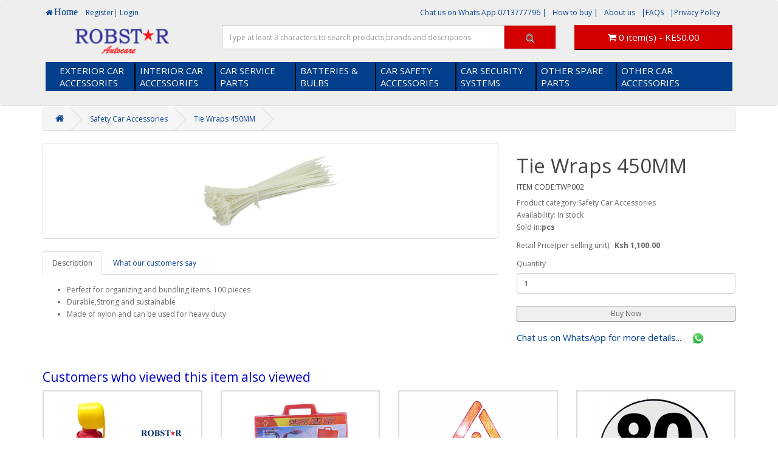

--- FILE ---
content_type: text/html;charset=UTF-8
request_url: https://www.robstarautocare.com/ra/stockitem?itemId=513
body_size: 97742
content:
<?xml version='1.0' encoding='UTF-8' ?>
<!DOCTYPE html>
<html dir="ltr" lang="en" xmlns="http://www.w3.org/1999/xhtml"><head id="j_idt2">
        <title>Tie Wraps 450MM-Safety Car Accessories | Robstar online,Nairobi - Kenya</title> 
        <meta http-equiv="Content-Type" content="text/html; charset=UTF-8" />        
        <meta name="viewport" content="width=device-width, initial-scale=1" />
        <meta http-equiv="X-UA-Compatible" content="IE=edge" />    
       <!-- &lt;meta name="google-site-verification" content="fNPZWs2sNHUfb5pCbHJjpIWVmhOU4bnP9urBRf87lUk" /&gt;-->
        <meta name="google-site-verification" content="RGoA0wfnaX5hIBp9k1YGV2YdL1dUkmQ42t9trEqSB5M" />
                <meta name="keywords" content="Safety Car Accessories,Tie Wraps 450MM" />
                <meta name="description" content="&lt;ul&gt;
&lt;li&gt;Perfect for organizing and bundling items. 100 pieces&lt;/li&gt;
&lt;li&gt;Durable,Strong and sustainable&lt;/li&gt;
&lt;li&gt;Made of nylon and can be used for heavy duty &lt;/li&gt;
&lt;/ul&gt;" />
                <meta property="og:image" content="http://www.robstarautocare.com/rob_auto/tie wrap 2.jpg" /> 
        <link rel="shortcut icon" href="/ra/favicon.ico" type="image/x-icon" />      
             <!--all pages css-->
                <link rel="canonical" href="http://www.robstarautocare.com/itemId=513" />         
        <link href="https://maxcdn.bootstrapcdn.com/bootstrap/3.3.7/css/bootstrap.min.css" rel="stylesheet" media="none" onload="if (media != 'all')                     media = 'all'" />
        <link href="/ra/styles/stylesheet.css" async="async" rel="stylesheet" media="none" onload="if (media != 'all')                     media = 'all'" />
        <link href="/ra/styles/categoriesalign.css" async="async" rel="stylesheet" media="none" onload="if (media != 'all')                     media = 'all'" />
        <link href="/ra/styles/font-awesome.min.css" async="async" rel="stylesheet" media="none" onload="if (media != 'all')                     media = 'all'" />    
        <link href="//fonts.googleapis.com/css?family=Open+Sans:400,400i,300,700" async="async" rel="stylesheet" type="text/css" media="none" onload="if (media != 'all')                     media = 'all'" />
        <link rel="stylesheet" href="//code.jquery.com/ui/1.12.1/themes/base/jquery-ui.css" media="none" onload="if (media != 'all')                     media = 'all'" />  
        <link href="/ra/styles/promo_item_styles.css" rel="stylesheet" async="async" media="none" onload="if (media != 'all')                     media = 'all'" />
                <link href="/ra/styles/magnific-popup.css" rel="stylesheet" media="screen" /> 
        <style>         
            .se-pre-con {                
                position: fixed;
                left: 0px;
                top: 0px;
                width: 100%;
                height: 100%;
                z-index: 9999;
                background: url('/ra/img/Preloader_3.gif') center no-repeat #e4e7ea;
                
            }
            .ui-autocomplete {
                overflow-x: hidden;
                overflow-y: auto;
                max-height: 250px;
                background-color:  #d6d6c2;
            }
      
            
        </style>
        <script type="text/javascript">

            function formatS(n, currency) {
                return currency + " " + n.toFixed(2).replace(/(\d)(?=(\d{3})+\.)/g, '$1,');
            }

        </script>
 <!-- Facebook Pixel Code -->
<!--&lt;script&gt;
!function(f,b,e,v,n,t,s)
{if(f.fbq)return;n=f.fbq=function(){n.callMethod?
n.callMethod.apply(n,arguments):n.queue.push(arguments)};
if(!f._fbq)f._fbq=n;n.push=n;n.loaded=!0;n.version='2.0';
n.queue=[];t=b.createElement(e);t.async=!0;
t.src=v;s=b.getElementsByTagName(e)[0];
s.parentNode.insertBefore(t,s)}(window,document,'script',
'https://connect.facebook.net/en_US/fbevents.js');
 fbq('init', '2158798477536046'); 
fbq('track', 'PageView');
&lt;/script&gt;
&lt;noscript&gt;
 &lt;img height="1" width="1" 
src="https://www.facebook.com/tr?id=2158798477536046&amp;amp;ev=PageView
&amp;amp;noscript=1"/&gt;
&lt;/noscript&gt;-->
<!-- End Facebook Pixel Code -->
   
<!-- Global site tag (gtag.js) - Google Ads: 598424220 -->
<!--&lt;script async="true" src="https://www.googletagmanager.com/gtag/js?id=AW-598424220"&gt;        
&lt;/script&gt; 
  &lt;script&gt; 
    window.dataLayer = window.dataLayer || [];
    function gtag(){dataLayer.push(arguments);}
    gtag('js', new Date());
    gtag('config', 'AW-598424220'); 
  &lt;/script&gt;-->
<!-- Google tag (gtag.js) analytics -->
<!--&lt;script async="true" src="https://www.googletagmanager.com/gtag/js?id=G-M2FTR09N61"&gt;&lt;/script&gt;
&lt;script&gt;
  window.dataLayer = window.dataLayer || [];
  function gtag(){dataLayer.push(arguments);}
  gtag('js', new Date());
  gtag('config', 'G-M2FTR09N61');
&lt;/script&gt;-->
<!-- Google tag (gtag.js) -->
<script async="true" src="https://www.googletagmanager.com/gtag/js?id=G-Z52FWG9JPP"></script>
<script>
  window.dataLayer = window.dataLayer || [];
  function gtag(){dataLayer.push(arguments);}
  gtag('js', new Date());

  gtag('config', 'G-Z52FWG9JPP');
</script>
<!-- Google tag (gtag.js) --> <script async="true" src="https://www.googletagmanager.com/gtag/js?id=G-TX037KBYR3"></script> <script> window.dataLayer = window.dataLayer || []; function gtag(){dataLayer.push(arguments);} gtag('js', new Date()); gtag('config', 'G-TX037KBYR3'); </script><script type="text/javascript" src="/ra/javax.faces.resource/jsf.js.xhtml?ln=javax.faces"></script></head><body> 
        <!--&lt;div class="se-pre-con"&gt;&lt;/div&gt;-->
    <nav id="top" class="navbar"><!--navbar-fixed-top-->
        <div class="container">
                <div class="row" style="padding-bottom: 6px">
                    <div class="btn-group btn-group-justified col-sm-12 col-xs-12 hidden-md hidden-lg" role="group" aria-label="...">
                        <div class="btn-group"><a href="/ra/" style="border-radius: 0px" class="btn btn-default "><i class="fa fa-home"></i><span style="color: white;font-size: medium">Home</span></a>                                                      
                        </div>
                        <div class="btn-group"><a href="/ra/shopper/account" style="border-radius: 0px" class="btn btn-default"><span style="color: white;font-size: medium">Log in</span></a>
                        </div>
                        <div class="btn-group"><a href="/ra/client-signup" style="border-radius: 0px" class="btn btn-default"><span style="color: white;font-size: medium">Register</span></a>
                        </div>   
                        
                    </div>  
                     <div class="btn-group btn-group-justified col-sm-12 col-xs-12 hidden-md hidden-lg" role="group" aria-label="...">
                     <div class="btn-group"><a href="https://wa.me/254713777796?text=Hi%20%23TeamRobstar%2CI%20am%20interested%20in%20one%20of%20your%20products.%20Please%20reach%20out%20to%20me..." style="border-radius: 0px" class="btn btn-default "><span style="color: white;font-size: medium"> Chat on Whats App <span class="contact-phone"></span></span><img src="/ra/img/whatsapp-icon-small.png" alt="alt" /></a>                                                      
                        </div>
                     </div>
                </div>
<form id="currency" name="currency" method="post" action="/ra/stockitem" enctype="application/x-www-form-urlencoded">
<input type="hidden" name="currency" value="currency" />

                    <div id="top-links2" class="nav col-md-12 col-lg-12 hidden-xs hidden-sm">                 
                        <ul class="list-inline">                   
                            <li><a href="/ra"><i class="fa fa-home"> <span style="font-size: medium">Home</span></i></a></li>   
                            <li><a href="/ra/client-signup" title="Register"><span class="hidden-xs hidden-sm ">Register</span></a>|<a href="/ra/shopper/account" title="Log in"><i class="fa fa-right"></i> <span class="hidden-xs hidden-sm ">Login</span></a></li>                                                                    
                            <li class="pull-right"><a href="/ra/privacy-policy" title="Privacy Policy"> <span class="hidden-xs hidden-sm ">|Privacy Policy</span></a></li> 
                            <li class="pull-right"><a href="/ra/frequently-asked-questions" title="Frequently Asked Questions"> <span class="hidden-xs hidden-sm ">|FAQS</span></a></li> 
                            <li class="pull-right"><a href="/ra/about-us" title="About us"> <span class="hidden-xs hidden-sm ">About us</span></a></li> 
                            <li class="pull-right"><a href="/ra/how-to-buy" title="How to buy"><span class="hidden-xs hidden-sm ">How to buy |</span></a></li>   
                            <li class="pull-right"><a href="https://wa.me/254713777796?text=Hi%20%23TeamRobstar%2CI%20am%20interested%20in%20one%20of%20your%20products.%20Please%20reach%20out%20to%20me..." title="Chat us on WhatsApp"><span class="hidden-xs hidden-sm ">Chat us on Whats App <span class="contact-phone"></span> |</span></a></li>   
                        </ul>
                    </div><input type="hidden" name="javax.faces.ViewState" id="j_id1:javax.faces.ViewState:0" value="h0b6w3CgrTOIEQrZYlJosHabnCB64h13NHRRs0myNq7NPngh1K1BHzwKboU8kM0pr2Tc9f66JFQC4hkHero1e2uUpuDj6NdMXwRUkDqBeeFgwCF/ywBC+guMw9zK/HWi0+fXLzFA186DFJDgbWsRQ6xqUFu0UDC4rbmD0T6zFmEkOb/ctRkqRwg9/MPyQ6RMKQ/5o0huejxiXUvt3wRBWSmydOE6qgTkXhHayKEXxWM6xGqW0f0AwvT0H78/gaphVzwkmOiENHw7Kb8Sc6XyxHNbASYkr8lTq6PZniz3eTKQNi/srbeY+esU8dbNvpireMiTcSohSuTrXdAj0xSkoQ3yFPfwxx5S0GiYV6k/gacFS4D5LQcjjSJ+e3NjSmaYQbzzJU3+sUHmE1T6ryaizKlyCuPirFf5EaB7SuwW7UKFNDke1Vixxdo5a4SdUm33fm82Zl69vRKH0B5VX1/sw3buBubCwssd6HZHDCDF8HFMTXzibxUQpp9Z3kqksY/XKgyB9rNVW6A4prVybnXkxzd1aO1uVmxW+pKhe/88T0NZhi0aw8U3LTtNDScFqgM7" autocomplete="off" />
</form>
        </div>
    <header>    
        <div class="container">      
            <div class="row">                
                    <div class="col-md-3 col-lg-3 hidden-sm hidden-xs">
                        <div id="logo">
                            <a href="/ra"><img src="/ra/img/robstar_logo_7f6e2ffda3671905f5e47a6738bedc21.png" height="50" width="268" title="Robstar Autocare" alt="Robstar Autocare" class="img-responsive" /></a>
                        </div>                        
                    </div>
                    <div class="col-lg-6 col-md-6 col-sm-12 col-xs-12">
<form id="j_idt73" name="j_idt73" method="post" action="/ra/stockitem" enctype="application/x-www-form-urlencoded">
<input type="hidden" name="j_idt73" value="j_idt73" />

                            <div id="search" class="input-group"><input name="j_idt75" value="" type="text" style="border-radius:0px" placeholder="Type at least 3 characters to search products,brands and descriptions " id="itemsearchbox" class="form-control input-lg" />
                                <span class="input-group-btn" style="vertical-align: top"><a href="#" onclick="mojarra.jsfcljs(document.getElementById('j_idt73'),{'j_idt77':'j_idt77'},'');return false" style="border-radius:0px" id="searchbtn" class="btn btn-default btn-lg"><i class="fa fa-search"></i></a>
                                  
                                </span>                            
                            </div><input type="hidden" name="javax.faces.ViewState" id="j_id1:javax.faces.ViewState:1" value="dJWLhBbfoEDeQQ5U8qxETpxcGsbRsmoAMGNLkIubtRBW0zMuCw0v4ZFkwT/GPZBHUtcruURe9RuuZyiFvax1KDSNbEUFYl2iuFCMVHozNA6BT+fVhIhuj4wsdjqGlPCkikmYjmWVH9OdzeLgx2TywX5+5DTRA5qhs+aJ+ctyNG8m+gcTiAvgxNoLDhIOEPDndGYSt0d4y8yMCh/fVBKN8RvnCZ8EIjIK5JfxMspJR6DEePRhxuiA6PojL2SPSP6HOPGNbhWhpkv/ohNrbreZJxJwICAfzrxHpgk1dgYA5/wgUzoT5H2ROBhRX0aREC0z4Fn8ebjmE+FGf6a6x27m/iGbSxgPCh+gkbQ19TpmnVj0K8VA+Bl3ww9c25N4NSOxPPOete/RGovsoVCC0xU8JWOgWl55vcO7WNOglQRlQXVWnzmpQ8LnETIERXf1ivWWcLrXRQkuqafWG4zF/Wiq+mWSIlxEZ9z0mMrWm+bTfaS+iAJYm4F7yUbacrHo9lnkQJNn3d5ItndIiIomGN5gjAl+gHkZXKRC1G+q9jZdZbjFP5P25EyhxBI0jnlxY89s" autocomplete="off" />
</form>   </div>
                
                <div class="col-sm-12 col-md-3 col-lg-3 col-xs-12"><div id="cart" class="btn-group btn-block">
<form id="cartform" name="cartform" method="post" action="/ra/stockitem" enctype="application/x-www-form-urlencoded">
<input type="hidden" name="cartform" value="cartform" />
                      
                               <button id="cartbtnone" type="button" data-toggle="dropdown" data-loading-text="Loading..." class="btn btn-inverse btn-block btn-lg dropdown-toggle shopping-cart" style="border-radius:0px"><i class="fa fa-shopping-cart"></i> <span id="cart-total">0 item(s) - KES0.00</span></button>
                        <ul class="dropdown-menu pull-right" style="border-radius: 0px">
                                <li>
                                    <p id="emptycarttxt" class="text-center">Cart is empty!</p>
                                </li>
                        </ul><input type="hidden" name="javax.faces.ViewState" id="j_id1:javax.faces.ViewState:2" value="TbZWoZfknYKGcxdXUWGRbHh/4b0bzcWc1ThzT0I7sQRXh2B/zcig3SN3LqLwRGYx5FvDEIJSfQgXZPe8qaamd7IwYx3XWr+tx8eX5845M/poqB7+ibqMln8nBCWLGPqgaO/mLVHiW2XsX1bF8xLKOcj/y+VYVfA67TfoZxp8S2DdBWupQhJ8+/T0icOffL7UK84k/OzeA8BsrBF5CmPWd2X4TmQIpTOQtOj6OgsLNst+/H4T8Im+/bJRx4nyPCDIlD6SnfibduJHELyWYrpwaDMVbTbIVNIny4ZhMwsIIdBh13e3/HfEEQt8Nv5UenmjDppkgYN1KEUkVV93r7g2ROxObdNE72dxXXGCE+nJVN5SDsTNVjRMSKQfnCadxPlvQIZs+5N9ZVllinU7X+1FxeeAJSx+RQor44mh0fHtiAEjj/8qHi+K4XqmVreHzvcGKAwIWyFPEnTiwhFzg+mErI5TFS29yjJbyiteBIh0Fk4yDQPkYN7O8HH7deXqDDE52pPo9pZSlV6Oc6yfNWecX753IIQqnIr9J4LG0wP9pN1UF4jrSvhS/PhIVFeEROCT" autocomplete="off" />
</form>
                    </div>
                </div>
            </div>
        </div>        
    </header>
    
    <div class="container">
<form id="j_idt102" name="j_idt102" method="post" action="/ra/stockitem" enctype="application/x-www-form-urlencoded">
<input type="hidden" name="j_idt102" value="j_idt102" />

            <style>
                @media only screen and (max-width: 767px) {
                  /*  li.dropdown:nth-child(odd){
                        background-color: #d40000;  
                    }
                    li.dropdown:nth-child(even){
                        background-color: #02408d;                    
                    }*/
               
                  li.dropdown{
                      border-bottom: 2px solid black;
                  }
                    li.dropdown span.right-arrow:before{
                      content: ">";
                  }
                 
                    
                }
                @media only screen and (min-width: 768px) and (max-width: 1199px) {
                  /*    li.dropdown:nth-child(4){
                        display: none; 
                    }
                     li.dropdown:nth-child(7){
                        display: none; 
                    }
                      li.dropdown:nth-child(8){
                        display: none; 
                    }*/
                    li.dropdown{
                        border-right: 2px solid black;
                        border-bottom: 2px solid black;
                    }}
                @media only screen and (min-width: 1200px) {
                    li.dropdown:not(:last-child){
                        border-right: 2px solid black;

                    }}
                
                </style>
                <nav id="menu" class="navbar" style="border-radius: 0px">
                <div class="navbar-header"><span id="category" class="visible-xs">Car Accessories  <i class="glyphicon glyphicon-hand-right"></i></span>
                    <button type="button" class="btn btn-navbar navbar-toggle" data-toggle="collapse" data-target=".navbar-ex1-collapse" style="border-radius: 0px"><i class="fa fa-bars"></i></button>
                </div>
                <div class="collapse navbar-collapse navbar-ex1-collapse" style="background-color: transparent">
                    <ul class="nav navbar-nav">   
                            <!--max-width: 145px-->
                            <li class="dropdown" style="word-wrap: break-word;padding-top:0px; font-size: 12px;padding-right: 0px;margin-right: 0px;"><a href="/ra/stockgroup?mCategory=9" class="dropdown-toggle" data-toggle="dropdownX">EXTERIOR CAR ACCESSORIES                                                        
                                    <span style="float:right" class="right-arrow"></span></a>
                                <div class="dropdown-menu">
                                    <div class="dropdown-inner">
                                        <ul class="list-unstyled">                              
                                                <li><a href="/ra/stockgroup?cCategory=27">Car Covers</a>
                                                </li>                              
                                                <li><a href="/ra/stockgroup?cCategory=31">Chrome Kits</a>
                                                </li>                              
                                                <li><a href="/ra/stockgroup?cCategory=33">Extension Exhaust Pipe</a>
                                                </li>                              
                                                <li><a href="/ra/stockgroup?cCategory=36">Grill Guards</a>
                                                </li>                              
                                                <li><a href="/ra/stockgroup?cCategory=41">Mud Flaps</a>
                                                </li>                              
                                                <li><a href="/ra/stockgroup?cCategory=42">Number Plate Binding sheets</a>
                                                </li>                              
                                                <li><a href="/ra/stockgroup?cCategory=55">Spoilers</a>
                                                </li>                              
                                                <li><a href="/ra/stockgroup?cCategory=58">Water Guns</a>
                                                </li>                              
                                                <li><a href="/ra/stockgroup?cCategory=60">Wind Breakers</a>
                                                </li>                              
                                                <li><a href="/ra/stockgroup?cCategory=61">Wipers</a>
                                                </li>                              
                                                <li><a href="/ra/stockgroup?cCategory=62">Fog Lights</a>
                                                </li>                              
                                                <li><a href="/ra/stockgroup?cCategory=69">SPORT LIGHTS</a>
                                                </li>                                          
                                        </ul>
                                    </div><a href="/ra/stockgroup?mCategory=9" class="see-all">Show All EXTERIOR CAR ACCESSORIES</a>                                                                   
                                </div>
                            </li> 
                            <!--  &lt;/ui:repeat&gt; -->   
                            <!--max-width: 145px-->
                            <li class="dropdown" style="word-wrap: break-word;padding-top:0px; font-size: 12px;padding-right: 0px;margin-right: 0px;"><a href="/ra/stockgroup?mCategory=10" class="dropdown-toggle" data-toggle="dropdownX">INTERIOR CAR ACCESSORIES                                                        
                                    <span style="float:right" class="right-arrow"></span></a>
                                <div class="dropdown-menu">
                                    <div class="dropdown-inner">
                                        <ul class="list-unstyled">                              
                                                <li><a href="/ra/stockgroup?cCategory=21">Perfumes </a>
                                                </li>                              
                                                <li><a href="/ra/stockgroup?cCategory=28">Dash Board Covers</a>
                                                </li>                              
                                                <li><a href="/ra/stockgroup?cCategory=29">Seat Cushions and Pads</a>
                                                </li>                              
                                                <li><a href="/ra/stockgroup?cCategory=30">Car Mats</a>
                                                </li>                              
                                                <li><a href="/ra/stockgroup?cCategory=32">Car Care Products</a>
                                                </li>                              
                                                <li><a href="/ra/stockgroup?cCategory=51">Seat Covers</a>
                                                </li>                              
                                                <li><a href="/ra/stockgroup?cCategory=56">Baby seat (safety seat)</a>
                                                </li>                              
                                                <li><a href="/ra/stockgroup?cCategory=64">Car Steering Covers</a>
                                                </li>                              
                                                <li><a href="/ra/stockgroup?cCategory=67">Mats Stitched (3D,5D custom made)</a>
                                                </li>                              
                                                <li><a href="/ra/stockgroup?cCategory=68">Car Stereo</a>
                                                </li>                              
                                                <li><a href="/ra/stockgroup?cCategory=70">Car Charger</a>
                                                </li>                                          
                                        </ul>
                                    </div><a href="/ra/stockgroup?mCategory=10" class="see-all">Show All INTERIOR CAR ACCESSORIES</a>                                                                   
                                </div>
                            </li> 
                            <!--  &lt;/ui:repeat&gt; -->   
                            <!--max-width: 145px-->
                            <li class="dropdown" style="word-wrap: break-word;padding-top:0px; font-size: 12px;padding-right: 0px;margin-right: 0px;"><a href="/ra/stockgroup?mCategory=11" class="dropdown-toggle" data-toggle="dropdownX">CAR SERVICE PARTS                                                        
                                    <span style="float:right" class="right-arrow"></span></a>
                                <div class="dropdown-menu">
                                    <div class="dropdown-inner">
                                        <ul class="list-unstyled">                              
                                                <li><a href="/ra/stockgroup?cCategory=18">Air Cleaners</a>
                                                </li>                              
                                                <li><a href="/ra/stockgroup?cCategory=25">Brake Pads</a>
                                                </li>                              
                                                <li><a href="/ra/stockgroup?cCategory=43">Oil Filters</a>
                                                </li>                              
                                                <li><a href="/ra/stockgroup?cCategory=44">Oils and Lubricants</a>
                                                </li>                              
                                                <li><a href="/ra/stockgroup?cCategory=54">Spark Plugs</a>
                                                </li>                                          
                                        </ul>
                                    </div><a href="/ra/stockgroup?mCategory=11" class="see-all">Show All CAR SERVICE PARTS</a>                                                                   
                                </div>
                            </li> 
                            <!--  &lt;/ui:repeat&gt; -->   
                            <!--max-width: 145px-->
                            <li class="dropdown" style="word-wrap: break-word;padding-top:0px; font-size: 12px;padding-right: 0px;margin-right: 0px;"><a href="/ra/stockgroup?mCategory=12" class="dropdown-toggle" data-toggle="dropdownX">BATTERIES &amp; BULBS                                                        
                                    <span style="float:right" class="right-arrow"></span></a>
                                <div class="dropdown-menu">
                                    <div class="dropdown-inner">
                                        <ul class="list-unstyled">                              
                                                <li><a href="/ra/stockgroup?cCategory=22">Batteries</a>
                                                </li>                              
                                                <li><a href="/ra/stockgroup?cCategory=26">Bulbs</a>
                                                </li>                              
                                                <li><a href="/ra/stockgroup?cCategory=65">Car Alarm Batteries</a>
                                                </li>                                          
                                        </ul>
                                    </div><a href="/ra/stockgroup?mCategory=12" class="see-all">Show All BATTERIES &amp; BULBS</a>                                                                   
                                </div>
                            </li> 
                            <!--  &lt;/ui:repeat&gt; -->   
                            <!--max-width: 145px-->
                            <li class="dropdown" style="word-wrap: break-word;padding-top:0px; font-size: 12px;padding-right: 0px;margin-right: 0px;"><a href="/ra/stockgroup?mCategory=13" class="dropdown-toggle" data-toggle="dropdownX">CAR SAFETY ACCESSORIES                                                        
                                    <span style="float:right" class="right-arrow"></span></a>
                                <div class="dropdown-menu">
                                    <div class="dropdown-inner">
                                        <ul class="list-unstyled">                              
                                                <li><a href="/ra/stockgroup?cCategory=24">Jumper Cables</a>
                                                </li>                              
                                                <li><a href="/ra/stockgroup?cCategory=45">Safety Car Accessories</a>
                                                </li>                              
                                                <li><a href="/ra/stockgroup?cCategory=47">Reflectors</a>
                                                </li>                              
                                                <li><a href="/ra/stockgroup?cCategory=50">Safety Belts</a>
                                                </li>                              
                                                <li><a href="/ra/stockgroup?cCategory=71">Car Horns</a>
                                                </li>                                          
                                        </ul>
                                    </div><a href="/ra/stockgroup?mCategory=13" class="see-all">Show All CAR SAFETY ACCESSORIES</a>                                                                   
                                </div>
                            </li> 
                            <!--  &lt;/ui:repeat&gt; -->   
                            <!--max-width: 145px-->
                            <li class="dropdown" style="word-wrap: break-word;padding-top:0px; font-size: 12px;padding-right: 0px;margin-right: 0px;"><a href="/ra/stockgroup?mCategory=14" class="dropdown-toggle" data-toggle="dropdownX">CAR SECURITY SYSTEMS                                                        
                                    <span style="float:right" class="right-arrow"></span></a>
                                <div class="dropdown-menu">
                                    <div class="dropdown-inner">
                                        <ul class="list-unstyled">                              
                                                <li><a href="/ra/stockgroup?cCategory=20">Alarms </a>
                                                </li>                              
                                                <li><a href="/ra/stockgroup?cCategory=66">Camera</a>
                                                </li>                                          
                                        </ul>
                                    </div><a href="/ra/stockgroup?mCategory=14" class="see-all">Show All CAR SECURITY SYSTEMS</a>                                                                   
                                </div>
                            </li> 
                            <!--  &lt;/ui:repeat&gt; -->   
                            <!--max-width: 145px-->
                            <li class="dropdown" style="word-wrap: break-word;padding-top:0px; font-size: 12px;padding-right: 0px;margin-right: 0px;"><a href="/ra/stockgroup?mCategory=15" class="dropdown-toggle" data-toggle="dropdownX">OTHER SPARE PARTS                                                        
                                    <span style="float:right" class="right-arrow"></span></a>
                                <div class="dropdown-menu">
                                    <div class="dropdown-inner">
                                        <ul class="list-unstyled">                              
                                                <li><a href="/ra/stockgroup?cCategory=34">Fender</a>
                                                </li>                                          
                                        </ul>
                                    </div><a href="/ra/stockgroup?mCategory=15" class="see-all">Show All OTHER SPARE PARTS</a>                                                                   
                                </div>
                            </li> 
                            <!--  &lt;/ui:repeat&gt; -->   
                            <!--max-width: 145px-->
                            <li class="dropdown" style="word-wrap: break-word;padding-top:0px; font-size: 12px;padding-right: 0px;margin-right: 0px;"><a href="/ra/stockgroup?mCategory=16" class="dropdown-toggle" data-toggle="dropdownX">OTHER CAR ACCESSORIES                                                        
                                    <span style="float:right" class="right-arrow"></span></a>
                                <div class="dropdown-menu">
                                    <div class="dropdown-inner">
                                        <ul class="list-unstyled">                              
                                                <li><a href="/ra/stockgroup?cCategory=19">MONTHLY OFFERS</a>
                                                </li>                              
                                                <li><a href="/ra/stockgroup?cCategory=23">Trash Cans</a>
                                                </li>                              
                                                <li><a href="/ra/stockgroup?cCategory=35">Key Chains</a>
                                                </li>                              
                                                <li><a href="/ra/stockgroup?cCategory=37">Car Organizers</a>
                                                </li>                              
                                                <li><a href="/ra/stockgroup?cCategory=38">Jack</a>
                                                </li>                              
                                                <li><a href="/ra/stockgroup?cCategory=39">Lock Nuts</a>
                                                </li>                              
                                                <li><a href="/ra/stockgroup?cCategory=40">Camping Gear</a>
                                                </li>                              
                                                <li><a href="/ra/stockgroup?cCategory=46">Boot Organizers</a>
                                                </li>                              
                                                <li><a href="/ra/stockgroup?cCategory=48">Rivets</a>
                                                </li>                              
                                                <li><a href="/ra/stockgroup?cCategory=49">Roof Rails &amp; Racks</a>
                                                </li>                              
                                                <li><a href="/ra/stockgroup?cCategory=52">Coolers</a>
                                                </li>                              
                                                <li><a href="/ra/stockgroup?cCategory=53">Branded Accessories</a>
                                                </li>                              
                                                <li><a href="/ra/stockgroup?cCategory=57">Sun shade</a>
                                                </li>                              
                                                <li><a href="/ra/stockgroup?cCategory=59">Tints</a>
                                                </li>                              
                                                <li><a href="/ra/stockgroup?cCategory=63">Fridge</a>
                                                </li>                                          
                                        </ul>
                                    </div><a href="/ra/stockgroup?mCategory=16" class="see-all">Show All OTHER CAR ACCESSORIES</a>                                                                   
                                </div>
                            </li> 
                            <!--  &lt;/ui:repeat&gt; -->
                    </ul>
                    <!-- &lt;div class="pull-right" &gt;
                         &lt;ul class="nav navbar-nav" style=" padding:7px 0px 7px 0px;"&gt;
                             &lt;li class="dropdown " &gt;&lt;h:commandLink action="/cus-proc/customer_account_dashboard?faces-redirect=true" value="Wholesale" styleClass="btn btn-success" style=" padding:10px 12px 10px 12px;"&gt;&lt;/h:commandLink&gt;
                             &lt;/li&gt; 
                         &lt;/ul&gt;
 
                     &lt;/div&gt;-->
                </div>
            </nav><input type="hidden" name="javax.faces.ViewState" id="j_id1:javax.faces.ViewState:3" value="[base64]/AmAcknXp1b85yNF90JoRJNOxuXUFECo72/FxtS6F2HkrubRITJNfVI+SmA5yarSw6wTJ+uO8NvG+pM5jVXQQyTFd/C+A80vTVpCZ3y1og+dUMUhbZ62RnxxRF7oVtl+aa9D8/YeXLHmYpDHM/oql2fs+dbdtvU1Hjemw7xXcXtLSCxWqpkkmugNHkX7nzafwxijx38tPlHYDV3/Nt58hwf9Y4flhRNt/zuQN+ftpbcwbnzN+Mnw3Fmzg36clGEXAn/ijmIL6edQCI9sNNRUXkhR4ZG4" autocomplete="off" />
</form>
    </div>          
    </nav>
    <div class="container" id="app-alert-pop-up">
        <div class="alert alert-success">
            <button type="button" class="close" onclick="setIhaveAppCookie('hasapp', 'IYesAvApp', 2000)">x</button>
            Heads up! Did you know you earn loyalty points when you shop on our platform ? 
              <a href="javascript:setIhaveAppCookie('hasapp', 'IYesAvApp', 2000)" style="color: #000"><strong>Thanks! I get it .</strong></a>

        </div>
    </div>
                <div class="container" style="padding-top: 0px">
                    <ul class="breadcrumb">
                        <li><a href="/ra/"><i class="fa fa-home"></i></a></li>
                        <li class="hidden-xs hidden-sm"><a href="#">Safety Car Accessories</a></li>
                        <li><a href="#">Tie Wraps 450MM</a></li>
                    </ul>
                    <div class="row">   
                        <div id="content" class="col-sm-12">  
                            <div class="row">
                                <div class="col-sm-8">
                                    <ul class="thumbnails">                                      
                                        <li><a class="thumbnail" href="#" title="Tie Wraps 450MM"><img class="lazy" data-src="/ra/rob_auto/tie wrap 2.jpg" src="/ra/img/pl.jpg" height="187" width="250" style="max-width: 250px;max-height: 187px" />
                                                <noscript><img class="nolazy" src="/ra/rob_auto/tie wrap 2.jpg" height="187" width="250" style="max-width: 250px;max-height: 187px" /></noscript></a></li>                                     
                                    </ul>
                                    <ul class="nav nav-tabs">
                                        <li class="active"><a href="#tab-description" data-toggle="tab">Description</a></li>
                                        <li><a href="#google-reviews" data-toggle="tab">What our customers say</a></li>
                                    </ul>
                                    <div class="tab-content">
                                        <div class="tab-pane active" id="tab-description"><p class="intro"><ul>
<li>Perfect for organizing and bundling items. 100 pieces</li>
<li>Durable,Strong and sustainable</li>
<li>Made of nylon and can be used for heavy duty </li>
</ul>
                                            </p>
                                        </div> 
                                        <div class="tab-pane " id="google-reviews"><p class="intro">
                                                <script src="https://apps.elfsight.com/p/platform.js" defer="true"></script>
                                                <div class="elfsight-app-220f1dd6-1389-4695-ab91-8d1d2f7f6dc0"></div>
                                            </p>
                                        </div>  
                                    </div>
                                </div>
                                <div class="col-sm-4">                                 
                                    <h1>Tie Wraps 450MM</h1>
                                    <h5>ITEM CODE:TWP002</h5> 
                                    <ul class="list-unstyled">                                         
                                        <li>Product category:Safety Car Accessories</li>
                                        <li>Availability: In stock</li>
                                        <li>Sold in:<b>pcs</b></li>
                                    </ul>
                                    <ul class="list-unstyled">                                     
                                        <li>
                                                    Retail Price(per selling unit): 
                                                    
                                                        <b><script>document.write(formatS(1100.0, 'Ksh'));</script></b> <br />                                             
                                        </li>                                       
                                    </ul>
                                    <div id="product">
<form id="j_idt410" name="j_idt410" method="post" action="/ra/stockitem" enctype="application/x-www-form-urlencoded">
<input type="hidden" name="j_idt410" value="j_idt410" />

                                            <div class="form-group">
                                                <label class="control-label" for="input-quantity">Quantity</label><input name="newquantity513" type="number" required="true" size="2" placeholder="Enter quantity" id="input-quantity" class="form-control " value="" />
                                                <br />
                                                <div class="button-group"><input id="j_idt422" type="submit" name="j_idt422" value="Buy Now" style="width: 100% " title="Buy Now" class="addifiedBtn add-to-cart" onclick="mojarra.ab(this,event,'action',0,0,{'onevent':function(data){ajaxifyCheckout(data,'Tie Wraps 450MM','tie wrap 2.jpg')}});return false" data-toggle="button" role="button" />  
                                                                      <h4><a href="https://wa.me/254713777796?text=Hi%20%23TeamRobstar%2CI%20am%20interested%20in%20the%20below%20product%20code(TWP002)%20URL-https%3A%2F%2Frobstarautocare.com%2Fra%2Fstockitem%3FitemId=513.%20Please%20reach%20out%20to%20me..."><span>Chat us on WhatsApp for more details...</span><img src="/ra/img/whatsapp-icon-smaller.png" alt="alt" /></a>                                             
                       
                                            </h4>
                                                </div>
                                            </div><input type="hidden" name="javax.faces.ViewState" id="j_id1:javax.faces.ViewState:4" value="aLr05Lf/pWk0OoDLL0H2z2UlyvvdcAMFs6h38sog3QQzNjwU9SqC4z0NOpyCiX+detHHcTtn+4eHLqHnw/NwtY4JlZMAD6NsAZjn1Q6AC5UNb7YZ5YLSxCAyNWuAQGUbBHoZzJ8A+bR7be15+XAQeXXX54HdYWxEH0GI9SMixohcp30/pZDl4po5ZGn6CjIAIcXK1dI77c1pboDyPFZkQkbGsMrbTyW2HMBSHa1Q7H4ru+FxmvL1LeXTUXme4lNOC4yS0fUe+MaC78T6B65G0k5IfgIkpXY3Ximv93Sfyn+IJB3z0iMCqcUQDfnvZ+FSzIAjp6nr/UQFJnJuDTjFZrqdg5e9A4it9Vsyg+MqBpRVmCPfUXLZI2c9i5r5GDUcr7+m/yj3e/s+Aow1I8JH1LX5AVFUphSmP3+/isOJeqw7tncR0AU53TQmZqIHyy/u57LuYfl7G5vn4Gw1/eSP11U0zASgGL7up63QbLGUlnBTEDMgMxdNogjTvJlUmOu/vQ1zO2vLTAaJJP/GcsPYJfIinVdB+0YxMdfdrik08AsgKC/KZAdaXW3FLVihq43P" autocomplete="off" />
</form>
                                    </div>
                                </div>
                            </div>
                            <h3 style="color: #0000C0">Customers who viewed this item also viewed</h3>
<form id="j_idt428" name="j_idt428" method="post" action="/ra/stockitem" enctype="application/x-www-form-urlencoded">
<input type="hidden" name="j_idt428" value="j_idt428" />

                                <div class="row">
                                        <div class="col-lg-3 col-md-3 col-sm-6 col-xs-12">
                                            <div class="product-thumb transition">
                                                <div class="image"><a href="/ra/stockitem?itemId=369">
                                                      <img class="lazy" data-src="/ra/rob_auto/rsz_54_fire_extinguisher_-_ksh_800.jpg" src="/ra/img/pl.jpg" height="187" width="250" style="max-height: 187px;max-width: 250px" />
                                                        <noscript><img class="nolazy" src="/ra/rob_auto/rsz_54_fire_extinguisher_-_ksh_800.jpg" height="187" width="250" style="max-width: 250px;max-height: 187px" /></noscript></a>
                                                </div>
                                                <div class="caption">                                                  
                                                    <h4><a href="/ra/stockitem?itemId=369">Fire Extinguisher (FE001)</a>
                                                    </h4>                                                    
                                                    <span><strong>Key Features</strong></span>
                                                    <div style="max-height: 100px;overflow:hidden;"><ul>
<li>Non toxic & friendly formula</li>
<li>Comes with holder case or stand</li>
<li>Perfect for your car. 400-500 ml</li>
</ul>
                                                    </div>
                                                    <p class="price">
                                                                Retail Price: 
                                                                
                                                                    <b><script>document.write(formatS(600.0, 'Ksh'));</script></b> <br />                                                         
                                                    </p>
                                                </div>
                                                <div class="button-group"><input id="j_idt453" type="submit" name="j_idt453" value="Buy Now" title="Buy Now" class="addifiedBtn add-to-cart" onclick="mojarra.ab(this,event,'action',0,0,{'onevent':function(data){ajaxifyCheckout(data,'Fire Extinguisher ','rsz_54_fire_extinguisher_-_ksh_800.jpg')}});return false" data-toggle="button" role="button" />
                                                                         <h4><a href="https://wa.me/254713777796?text=Hi%20%23TeamRobstar%2CI%20am%20interested%20in%20the%20below%20product%20code(FE001)%20URL-https%3A%2F%2Frobstarautocare.com%2Fra%2Fstockitem%3FitemId=369.%20Please%20reach%20out%20to%20me..."><span> Chat us on WhatsApp for more...</span><img src="/ra/img/whatsapp-icon-smaller.png" alt="alt" /></a>                                             
                       
                                            </h4>

                                                </div>
                                            </div>
                                        </div>
                                        <div class="col-lg-3 col-md-3 col-sm-6 col-xs-12">
                                            <div class="product-thumb transition">
                                                <div class="image"><a href="/ra/stockitem?itemId=370">
                                                      <img class="lazy" data-src="/ra/rob_auto/FK001.png" src="/ra/img/pl.jpg" height="187" width="250" style="max-height: 187px;max-width: 250px" />
                                                        <noscript><img class="nolazy" src="/ra/rob_auto/FK001.png" height="187" width="250" style="max-width: 250px;max-height: 187px" /></noscript></a>
                                                </div>
                                                <div class="caption">                                                  
                                                    <h4><a href="/ra/stockitem?itemId=370">First Aid Kit(FK001)</a>
                                                    </h4>                                                    
                                                    <span><strong>Key Features</strong></span>
                                                    <div style="max-height: 100px;overflow:hidden;"><ul>
<li>Helps in emergencies</li>
<li>Thoughtful selection of first aid supplies to provide injury treatment</li>
</ul>
                                                    </div>
                                                    <p class="price">
                                                                Retail Price: 
                                                                
                                                                    <b><script>document.write(formatS(700.0, 'Ksh'));</script></b> <br />                                                         
                                                    </p>
                                                </div>
                                                <div class="button-group"><input id="j_idt481" type="submit" name="j_idt481" value="Buy Now" title="Buy Now" class="addifiedBtn add-to-cart" onclick="mojarra.ab(this,event,'action',0,0,{'onevent':function(data){ajaxifyCheckout(data,'First Aid Kit','FK001.png')}});return false" data-toggle="button" role="button" />
                                                                         <h4><a href="https://wa.me/254713777796?text=Hi%20%23TeamRobstar%2CI%20am%20interested%20in%20the%20below%20product%20code(FK001)%20URL-https%3A%2F%2Frobstarautocare.com%2Fra%2Fstockitem%3FitemId=370.%20Please%20reach%20out%20to%20me..."><span> Chat us on WhatsApp for more...</span><img src="/ra/img/whatsapp-icon-smaller.png" alt="alt" /></a>                                             
                       
                                            </h4>

                                                </div>
                                            </div>
                                        </div>
                                        <div class="col-lg-3 col-md-3 col-sm-6 col-xs-12">
                                            <div class="product-thumb transition">
                                                <div class="image"><a href="/ra/stockitem?itemId=375">
                                                      <img class="lazy" data-src="/ra/rob_auto/LS003.png" src="/ra/img/pl.jpg" height="187" width="250" style="max-height: 187px;max-width: 250px" />
                                                        <noscript><img class="nolazy" src="/ra/rob_auto/LS003.png" height="187" width="250" style="max-width: 250px;max-height: 187px" /></noscript></a>
                                                </div>
                                                <div class="caption">                                                  
                                                    <h4><a href="/ra/stockitem?itemId=375">Life Saver Plastic (with package)(LS003)</a>
                                                    </h4>                                                    
                                                    <span><strong>Key Features</strong></span>
                                                    <div style="max-height: 100px;overflow:hidden;"><ul>
<li>Reflective</li>
<li>Foldable</li>
<li>Portable</li>
</ul>
                                                    </div>
                                                    <p class="price">
                                                                Retail Price: 
                                                                
                                                                    <b><script>document.write(formatS(800.0, 'Ksh'));</script></b> <br />                                                         
                                                    </p>
                                                </div>
                                                <div class="button-group"><input id="j_idt509" type="submit" name="j_idt509" value="Buy Now" title="Buy Now" class="addifiedBtn add-to-cart" onclick="mojarra.ab(this,event,'action',0,0,{'onevent':function(data){ajaxifyCheckout(data,'Life Saver Plastic (with package)','LS003.png')}});return false" data-toggle="button" role="button" />
                                                                         <h4><a href="https://wa.me/254713777796?text=Hi%20%23TeamRobstar%2CI%20am%20interested%20in%20the%20below%20product%20code(LS003)%20URL-https%3A%2F%2Frobstarautocare.com%2Fra%2Fstockitem%3FitemId=375.%20Please%20reach%20out%20to%20me..."><span> Chat us on WhatsApp for more...</span><img src="/ra/img/whatsapp-icon-smaller.png" alt="alt" /></a>                                             
                       
                                            </h4>

                                                </div>
                                            </div>
                                        </div>
                                        <div class="col-lg-3 col-md-3 col-sm-6 col-xs-12">
                                            <div class="product-thumb transition">
                                                <div class="image"><a href="/ra/stockitem?itemId=510">
                                                      <img class="lazy" data-src="/ra/rob_auto/80kph.jpg" src="/ra/img/pl.jpg" height="187" width="250" style="max-height: 187px;max-width: 250px" />
                                                        <noscript><img class="nolazy" src="/ra/rob_auto/80kph.jpg" height="187" width="250" style="max-width: 250px;max-height: 187px" /></noscript></a>
                                                </div>
                                                <div class="caption">                                                  
                                                    <h4><a href="/ra/stockitem?itemId=510">Sticker-80KPH(STK002)</a>
                                                    </h4>                                                    
                                                    <span><strong>Key Features</strong></span>
                                                    <div style="max-height: 100px;overflow:hidden;"><ul>
<li>Speed limit indicator</li>
</ul>
                                                    </div>
                                                    <p class="price">
                                                                Retail Price: 
                                                                
                                                                    <b><script>document.write(formatS(50.0, 'Ksh'));</script></b> <br />                                                         
                                                    </p>
                                                </div>
                                                <div class="button-group"><input id="j_idt537" type="submit" name="j_idt537" value="Buy Now" title="Buy Now" class="addifiedBtn add-to-cart" onclick="mojarra.ab(this,event,'action',0,0,{'onevent':function(data){ajaxifyCheckout(data,'Sticker-80KPH','80kph.jpg')}});return false" data-toggle="button" role="button" />
                                                                         <h4><a href="https://wa.me/254713777796?text=Hi%20%23TeamRobstar%2CI%20am%20interested%20in%20the%20below%20product%20code(STK002)%20URL-https%3A%2F%2Frobstarautocare.com%2Fra%2Fstockitem%3FitemId=510.%20Please%20reach%20out%20to%20me..."><span> Chat us on WhatsApp for more...</span><img src="/ra/img/whatsapp-icon-smaller.png" alt="alt" /></a>                                             
                       
                                            </h4>

                                                </div>
                                            </div>
                                        </div>
                                        <div class="col-lg-3 col-md-3 col-sm-6 col-xs-12">
                                            <div class="product-thumb transition">
                                                <div class="image"><a href="/ra/stockitem?itemId=512">
                                                      <img class="lazy" data-src="/ra/rob_auto/tie wrap smal.png" src="/ra/img/pl.jpg" height="187" width="250" style="max-height: 187px;max-width: 250px" />
                                                        <noscript><img class="nolazy" src="/ra/rob_auto/tie wrap smal.png" height="187" width="250" style="max-width: 250px;max-height: 187px" /></noscript></a>
                                                </div>
                                                <div class="caption">                                                  
                                                    <h4><a href="/ra/stockitem?itemId=512">Tie Wraps 400MM(TWP001)</a>
                                                    </h4>                                                    
                                                    <span><strong>Key Features</strong></span>
                                                    <div style="max-height: 100px;overflow:hidden;"><ul>
<li>Strong,durable and dependable. 100 pieces</li>
<li>Used for general purpose of bundling and organization</li>
<li>Made of nylon </li>
</ul>
                                                    </div>
                                                    <p class="price">
                                                                Retail Price: 
                                                                
                                                                    <b><script>document.write(formatS(1000.0, 'Ksh'));</script></b> <br />                                                         
                                                    </p>
                                                </div>
                                                <div class="button-group"><input id="j_idt588" type="submit" name="j_idt588" value="Buy Now" title="Buy Now" class="addifiedBtn add-to-cart" onclick="mojarra.ab(this,event,'action',0,0,{'onevent':function(data){ajaxifyCheckout(data,'Tie Wraps 400MM','tie wrap smal.png')}});return false" data-toggle="button" role="button" />
                                                                         <h4><a href="https://wa.me/254713777796?text=Hi%20%23TeamRobstar%2CI%20am%20interested%20in%20the%20below%20product%20code(TWP001)%20URL-https%3A%2F%2Frobstarautocare.com%2Fra%2Fstockitem%3FitemId=512.%20Please%20reach%20out%20to%20me..."><span> Chat us on WhatsApp for more...</span><img src="/ra/img/whatsapp-icon-smaller.png" alt="alt" /></a>                                             
                       
                                            </h4>

                                                </div>
                                            </div>
                                        </div>
                                        <div class="col-lg-3 col-md-3 col-sm-6 col-xs-12">
                                            <div class="product-thumb transition">
                                                <div class="image"><a href="/ra/stockitem?itemId=514">
                                                      <img class="lazy" data-src="/ra/rob_auto/tie wrap large.png" src="/ra/img/pl.jpg" height="187" width="250" style="max-height: 187px;max-width: 250px" />
                                                        <noscript><img class="nolazy" src="/ra/rob_auto/tie wrap large.png" height="187" width="250" style="max-width: 250px;max-height: 187px" /></noscript></a>
                                                </div>
                                                <div class="caption">                                                  
                                                    <h4><a href="/ra/stockitem?itemId=514">Tie Wraps 500MM(TWP003)</a>
                                                    </h4>                                                    
                                                    <span><strong>Key Features</strong></span>
                                                    <div style="max-height: 100px;overflow:hidden;"><ul>
<li>100 pieces</li>
<li>Strong,durable and reliable</li>
<li>Made of nylon material</li>
</ul>
                                                    </div>
                                                    <p class="price">
                                                                Retail Price: 
                                                                
                                                                    <b><script>document.write(formatS(1100.0, 'Ksh'));</script></b> <br />                                                         
                                                    </p>
                                                </div>
                                                <div class="button-group"><input id="j_idt616" type="submit" name="j_idt616" value="Buy Now" title="Buy Now" class="addifiedBtn add-to-cart" onclick="mojarra.ab(this,event,'action',0,0,{'onevent':function(data){ajaxifyCheckout(data,'Tie Wraps 500MM','tie wrap large.png')}});return false" data-toggle="button" role="button" />
                                                                         <h4><a href="https://wa.me/254713777796?text=Hi%20%23TeamRobstar%2CI%20am%20interested%20in%20the%20below%20product%20code(TWP003)%20URL-https%3A%2F%2Frobstarautocare.com%2Fra%2Fstockitem%3FitemId=514.%20Please%20reach%20out%20to%20me..."><span> Chat us on WhatsApp for more...</span><img src="/ra/img/whatsapp-icon-smaller.png" alt="alt" /></a>                                             
                       
                                            </h4>

                                                </div>
                                            </div>
                                        </div>
                                        <div class="col-lg-3 col-md-3 col-sm-6 col-xs-12">
                                            <div class="product-thumb transition">
                                                <div class="image"><a href="/ra/stockitem?itemId=868">
                                                      <img class="lazy" data-src="/ra/rob_auto/rsz_58_tow_rope_-ksh_1000.jpg" src="/ra/img/pl.jpg" height="187" width="250" style="max-height: 187px;max-width: 250px" />
                                                        <noscript><img class="nolazy" src="/ra/rob_auto/rsz_58_tow_rope_-ksh_1000.jpg" height="187" width="250" style="max-width: 250px;max-height: 187px" /></noscript></a>
                                                </div>
                                                <div class="caption">                                                  
                                                    <h4><a href="/ra/stockitem?itemId=868">Tow rope yellow(Tow rope)</a>
                                                    </h4>                                                    
                                                    <span><strong>Key Features</strong></span>
                                                    <div style="max-height: 100px;overflow:hidden;"><ul>
<li>Super strong</li>
<li>Durable and convenient</li> 
<li>Multipurpose usage</li> 
</ul>
                                                    </div>
                                                    <p class="price">
                                                                Retail Price: 
                                                                
                                                                    <b><script>document.write(formatS(1200.0, 'Ksh'));</script></b> <br />                                                         
                                                    </p>
                                                </div>
                                                <div class="button-group"><input id="j_idt644" type="submit" name="j_idt644" value="Buy Now" title="Buy Now" class="addifiedBtn add-to-cart" onclick="mojarra.ab(this,event,'action',0,0,{'onevent':function(data){ajaxifyCheckout(data,'Tow rope yellow','rsz_58_tow_rope_-ksh_1000.jpg')}});return false" data-toggle="button" role="button" />
                                                                         <h4><a href="https://wa.me/254713777796?text=Hi%20%23TeamRobstar%2CI%20am%20interested%20in%20the%20below%20product%20code(Tow%20rope)%20URL-https%3A%2F%2Frobstarautocare.com%2Fra%2Fstockitem%3FitemId=868.%20Please%20reach%20out%20to%20me..."><span> Chat us on WhatsApp for more...</span><img src="/ra/img/whatsapp-icon-smaller.png" alt="alt" /></a>                                             
                       
                                            </h4>

                                                </div>
                                            </div>
                                        </div>
                                        <div class="col-lg-3 col-md-3 col-sm-6 col-xs-12">
                                            <div class="product-thumb transition">
                                                <div class="image"><a href="/ra/stockitem?itemId=969">
                                                      <img class="lazy" data-src="/ra/rob_auto/web-std-kit.jpg" src="/ra/img/pl.jpg" height="187" width="250" style="max-height: 187px;max-width: 250px" />
                                                        <noscript><img class="nolazy" src="/ra/rob_auto/web-std-kit.jpg" height="187" width="250" style="max-width: 250px;max-height: 187px" /></noscript></a>
                                                </div>
                                                <div class="caption">                                                  
                                                    <h4><a href="/ra/stockitem?itemId=969">Emergency Travel Kit (EK001)</a>
                                                    </h4>                                                    
                                                    <span><strong>Key Features</strong></span>
                                                    <div style="max-height: 100px;overflow:hidden;"><ul>
<li>Suitable for all vehicle types</li>
<li>Gloves, tow rope, life saver, first aid kit, jumper cables, torch</li>
<li>A must have</li>
</ul>
                                                    </div>
                                                    <p class="price">
                                                                Retail Price: 
                                                                
                                                                    <b><script>document.write(formatS(2000.0, 'Ksh'));</script></b> <br />                                                         
                                                    </p>
                                                </div>
                                                <div class="button-group"><input id="j_idt672" type="submit" name="j_idt672" value="Buy Now" title="Buy Now" class="addifiedBtn add-to-cart" onclick="mojarra.ab(this,event,'action',0,0,{'onevent':function(data){ajaxifyCheckout(data,'Emergency Travel Kit ','web-std-kit.jpg')}});return false" data-toggle="button" role="button" />
                                                                         <h4><a href="https://wa.me/254713777796?text=Hi%20%23TeamRobstar%2CI%20am%20interested%20in%20the%20below%20product%20code(EK001)%20URL-https%3A%2F%2Frobstarautocare.com%2Fra%2Fstockitem%3FitemId=969.%20Please%20reach%20out%20to%20me..."><span> Chat us on WhatsApp for more...</span><img src="/ra/img/whatsapp-icon-smaller.png" alt="alt" /></a>                                             
                       
                                            </h4>

                                                </div>
                                            </div>
                                        </div>
                                        <div class="col-lg-3 col-md-3 col-sm-6 col-xs-12">
                                            <div class="product-thumb transition">
                                                <div class="image"><a href="/ra/stockitem?itemId=1022">
                                                      <img class="lazy" data-src="/ra/rob_auto/compressor.jpg" src="/ra/img/pl.jpg" height="187" width="250" style="max-height: 187px;max-width: 250px" />
                                                        <noscript><img class="nolazy" src="/ra/rob_auto/compressor.jpg" height="187" width="250" style="max-width: 250px;max-height: 187px" /></noscript></a>
                                                </div>
                                                <div class="caption">                                                  
                                                    <h4><a href="/ra/stockitem?itemId=1022">Car Tyre Inflator  (double cylinder 205JY)(AP001)</a>
                                                    </h4>                                                    
                                                    <span><strong>Key Features</strong></span>
                                                    <div style="max-height: 100px;overflow:hidden;"><ul>
<li>Heavy duty double cylinder design</li>
<li>Maximum pressure 150 PSI</li> 
<li>Built-in digital air gauge to check and monitor tire pressure</li> 
</ul>
                                                    </div>
                                                    <p class="price">
                                                                Retail Price: 
                                                                
                                                                    <b><script>document.write(formatS(5500.0, 'Ksh'));</script></b> <br />                                                         
                                                    </p>
                                                </div>
                                                <div class="button-group"><input id="j_idt700" type="submit" name="j_idt700" value="Buy Now" title="Buy Now" class="addifiedBtn add-to-cart" onclick="mojarra.ab(this,event,'action',0,0,{'onevent':function(data){ajaxifyCheckout(data,'Car Tyre Inflator  (double cylinder 205JY)','compressor.jpg')}});return false" data-toggle="button" role="button" />
                                                                         <h4><a href="https://wa.me/254713777796?text=Hi%20%23TeamRobstar%2CI%20am%20interested%20in%20the%20below%20product%20code(AP001)%20URL-https%3A%2F%2Frobstarautocare.com%2Fra%2Fstockitem%3FitemId=1022.%20Please%20reach%20out%20to%20me..."><span> Chat us on WhatsApp for more...</span><img src="/ra/img/whatsapp-icon-smaller.png" alt="alt" /></a>                                             
                       
                                            </h4>

                                                </div>
                                            </div>
                                        </div>
                                        <div class="col-lg-3 col-md-3 col-sm-6 col-xs-12">
                                            <div class="product-thumb transition">
                                                <div class="image"><a href="/ra/stockitem?itemId=1059">
                                                      <img class="lazy" data-src="/ra/rob_auto/LIFE-SAVER-METALIC-KSHS-800.jpg" src="/ra/img/pl.jpg" height="187" width="250" style="max-height: 187px;max-width: 250px" />
                                                        <noscript><img class="nolazy" src="/ra/rob_auto/LIFE-SAVER-METALIC-KSHS-800.jpg" height="187" width="250" style="max-width: 250px;max-height: 187px" /></noscript></a>
                                                </div>
                                                <div class="caption">                                                  
                                                    <h4><a href="/ra/stockitem?itemId=1059">Life Saver- Metallic(LS004)</a>
                                                    </h4>                                                    
                                                    <span><strong>Key Features</strong></span>
                                                    <div style="max-height: 100px;overflow:hidden;"><ul>
<li>Triangle reflector life saver</li>
<li>For emergency alert</li>
<li>universal</li>
</ul>
                                                    </div>
                                                    <p class="price">
                                                                Retail Price: 
                                                                
                                                                    <b><script>document.write(formatS(800.0, 'Ksh'));</script></b> <br />                                                         
                                                    </p>
                                                </div>
                                                <div class="button-group"><input id="j_idt728" type="submit" name="j_idt728" value="Buy Now" title="Buy Now" class="addifiedBtn add-to-cart" onclick="mojarra.ab(this,event,'action',0,0,{'onevent':function(data){ajaxifyCheckout(data,'Life Saver- Metallic','LIFE-SAVER-METALIC-KSHS-800.jpg')}});return false" data-toggle="button" role="button" />
                                                                         <h4><a href="https://wa.me/254713777796?text=Hi%20%23TeamRobstar%2CI%20am%20interested%20in%20the%20below%20product%20code(LS004)%20URL-https%3A%2F%2Frobstarautocare.com%2Fra%2Fstockitem%3FitemId=1059.%20Please%20reach%20out%20to%20me..."><span> Chat us on WhatsApp for more...</span><img src="/ra/img/whatsapp-icon-smaller.png" alt="alt" /></a>                                             
                       
                                            </h4>

                                                </div>
                                            </div>
                                        </div>
                                        <div class="col-lg-3 col-md-3 col-sm-6 col-xs-12">
                                            <div class="product-thumb transition">
                                                <div class="image"><a href="/ra/stockitem?itemId=1137">
                                                      <img class="lazy" data-src="/ra/rob_auto/TPMS-WEB.jpg" src="/ra/img/pl.jpg" height="187" width="250" style="max-height: 187px;max-width: 250px" />
                                                        <noscript><img class="nolazy" src="/ra/rob_auto/TPMS-WEB.jpg" height="187" width="250" style="max-width: 250px;max-height: 187px" /></noscript></a>
                                                </div>
                                                <div class="caption">                                                  
                                                    <h4><a href="/ra/stockitem?itemId=1137">Tyre Pressure Monitor Outer (TPM001)</a>
                                                    </h4>                                                    
                                                    <span><strong>Key Features</strong></span>
                                                    <div style="max-height: 100px;overflow:hidden;"><ul>
<li>High efficiency solar power panel with USB charger cable</li>
<li>Wireless installation and signal receiving </li> 
<li>Suitable for all cars with tyre pressure less than 4.0</li> 
</ul>
                                                    </div>
                                                    <p class="price">
                                                                Retail Price: 
                                                                
                                                                    <b><script>document.write(formatS(4000.0, 'Ksh'));</script></b> <br />                                                         
                                                    </p>
                                                </div>
                                                <div class="button-group"><input id="j_idt756" type="submit" name="j_idt756" value="Buy Now" title="Buy Now" class="addifiedBtn add-to-cart" onclick="mojarra.ab(this,event,'action',0,0,{'onevent':function(data){ajaxifyCheckout(data,'Tyre Pressure Monitor Outer ','TPMS-WEB.jpg')}});return false" data-toggle="button" role="button" />
                                                                         <h4><a href="https://wa.me/254713777796?text=Hi%20%23TeamRobstar%2CI%20am%20interested%20in%20the%20below%20product%20code(TPM001)%20URL-https%3A%2F%2Frobstarautocare.com%2Fra%2Fstockitem%3FitemId=1137.%20Please%20reach%20out%20to%20me..."><span> Chat us on WhatsApp for more...</span><img src="/ra/img/whatsapp-icon-smaller.png" alt="alt" /></a>                                             
                       
                                            </h4>

                                                </div>
                                            </div>
                                        </div>
                                        <div class="col-lg-3 col-md-3 col-sm-6 col-xs-12">
                                            <div class="product-thumb transition">
                                                <div class="image"><a href="/ra/stockitem?itemId=1296">
                                                      <img class="lazy" data-src="/ra/rob_auto/SUNCTION.jpg" src="/ra/img/pl.jpg" height="187" width="250" style="max-height: 187px;max-width: 250px" />
                                                        <noscript><img class="nolazy" src="/ra/rob_auto/SUNCTION.jpg" height="187" width="250" style="max-width: 250px;max-height: 187px" /></noscript></a>
                                                </div>
                                                <div class="caption">                                                  
                                                    <h4><a href="/ra/stockitem?itemId=1296">Dent Repair Suction(001)</a>
                                                    </h4>                                                    
                                                    <span><strong>Key Features</strong></span>
                                                    <div style="max-height: 100px;overflow:hidden;"><ul>
<li>Strong suction cup car repair Kit</li>
<li>For car body dent, Glass, Tiles and Mirror</li>
<li>Easy to use</li>
</ul>
                                                    </div>
                                                    <p class="price">
                                                                Retail Price: 
                                                                
                                                                    <b><script>document.write(formatS(1000.0, 'Ksh'));</script></b> <br />                                                         
                                                    </p>
                                                </div>
                                                <div class="button-group"><input id="j_idt784" type="submit" name="j_idt784" value="Buy Now" title="Buy Now" class="addifiedBtn add-to-cart" onclick="mojarra.ab(this,event,'action',0,0,{'onevent':function(data){ajaxifyCheckout(data,'Dent Repair Suction','SUNCTION.jpg')}});return false" data-toggle="button" role="button" />
                                                                         <h4><a href="https://wa.me/254713777796?text=Hi%20%23TeamRobstar%2CI%20am%20interested%20in%20the%20below%20product%20code(001)%20URL-https%3A%2F%2Frobstarautocare.com%2Fra%2Fstockitem%3FitemId=1296.%20Please%20reach%20out%20to%20me..."><span> Chat us on WhatsApp for more...</span><img src="/ra/img/whatsapp-icon-smaller.png" alt="alt" /></a>                                             
                       
                                            </h4>

                                                </div>
                                            </div>
                                        </div>                                                              

                                    <div class="clearfix visible-md"></div>
                                </div><input type="hidden" name="javax.faces.ViewState" id="j_id1:javax.faces.ViewState:5" value="jDVdPPz0tL16LijYbiHbPyKyhMmzKFT3jCB8RoUnMa2C8W7li/m1WSljivFzco7hO8E4XNYd51LMvCXNV2VtC54Pkr6u/9DFVto+1jJGxvZeVTVOhRJ5R2+EyT/taKLxoFV9bE/0BXhu1Yeip6t8Liae9VVUlSFgFWK1gY6iM2NOUosSt8BszPArusy601WwqzVCmMGL13MuXLgIi724OfLKKIHfPCo4s6joMe4Jr+rUyC4wPeUnGDcYRCvKZ7+VjtD5ETBcnf1FBSsGZ8n1VBJGE8mgm9wNmoz5hKrbLbPJQFL6of+E/hf3wNdvnJ6lFtqm4/CnCeZP12pQ0x46w6ZAeE1fjFa83lmqSPg5WcdEVycM6sFu0SVI8iz+ARcyO2wk1UjDwJwayzxLlZE5iXtgwkCv5s6j4jwYZvaI32keupjwKLr6bMe/EERRY5oSV/L554ZzeHrlbXjUhvjhTZLEaCi3qMgNKviAaljWSfbp2eMZ1ey0KaR02FmRy/ryaJ2G8fe+E+HQH9q5BZbi4C66ejj4ArZhyLSVARQ7Qvnbyk3ZDIi7co9Y1OmNBPS9" autocomplete="off" />
</form>
                        </div>
                    </div>

                </div>
    <footer>
        <div class="container">
<form id="j_idt545" name="j_idt545" method="post" action="/ra/stockitem" enctype="application/x-www-form-urlencoded">
<input type="hidden" name="j_idt545" value="j_idt545" />
                
                <div class="row" style="margin-left: 2px">
                    <div class="col-sm-3 col-xs-6">
                        <h5>Information</h5>
                        <ul class="list-unstyled">
                            <li><a href="/ra/about-us">About Us</a></li>
                            <li><a href="/ra/about-us#delivery">Delivery Information</a></li>
                            <li><a href="/ra/how-to-buy">How to buy</a></li> 
                             <li><a href="/ra/frequently-asked-questions">FAQs</a></li> 
                        </ul>
                    </div>
                    <div class="col-sm-3 col-xs-6">
                        <h5>Top Categories</h5>
                        <ul class="list-unstyled">
                            <li><a href="/ra/stockgroup?cCategory=51">Seat covers</a></li>
                            <li><a href="/ra/stockgroup?cCategory=20">Car alarms</a></li>
                            <li><a href="/ra/stockgroup?cCategory=66">Car security solution</a></li>
                            <li><a href="/ra/stockgroup?cCategory=67">Car interior solution</a></li>
                             <li><a href="/ra/stockgroup?cCategory=30">Car mats</a></li>
                        </ul>
                    </div>                  
                    <div class="col-sm-3 col-xs-6">
                        <h5>My Account</h5>
                        <ul class="list-unstyled">
                            <li><a href="/ra/shopper/account">My Account</a></li> 
                            <li><a href="/ra/shopper/orders">Order History</a></li>                     
                        </ul>
                    </div>
                    <div class="col-sm-3 col-xs-6">
                        <h5>Social Media</h5>
                        <ul class="list-unstyled">                     
                            <li><a href="https://www.facebook.com/robstarautosolution/"><span class="fa fa-facebook"></span> Facebook</a></li>
                            <li><a href="https://twitter.com/RobstarAutocare"><span class="fa fa-twitter"></span> Twitter</a></li>
                            <li> <a href="#"><span class="fa fa-instagram"></span> Instagram</a></li>

                        </ul>
                    </div>
                </div>                
                <hr />
                <p>Customer Support <span class="fa fa-phone"></span> <span class="contact-phone"></span><br /> 

                    Robstar Autocare © <script type="text/javascript">var cur = 2016;
                        var year = new Date();
                        if (cur == year.getFullYear())
                            year = year.getFullYear();
                        else
                            year = cur + ' - ' + year.getFullYear();
                        document.write(year);</script></p><input type="hidden" name="javax.faces.ViewState" id="j_id1:javax.faces.ViewState:6" value="XgxiaA2TGg8EO0iJ0bQ0k27e3faIlfVNl8QymMwcMIhmA5/XqHB8N8Bgidm9XDZmd+4DuJ9KP0BfA+q/pn9uGuDJnlVDwVFTo9tlIfE5wItIpW4U7edY3quh1oJrw0itmFweMRd5IJ6ifbzBl2TLBhDWzFMtAtogZpQLJC1PYTFpu2v/695k8/vAgqEgPGejBq8npQyej/TsBX0z+rNJmnps/owxQLhnUWoR4wY39Zhr6NoKRziywZI5SitWmiowszIUbfyc5c3e/+ty07dRlEIY2HPp2Qc1f60Qsw38thkVarw0bsOkwEi5l9f7AeLuZW2meP6wh0gGfiIR0JHwAn0HM/F6AYDrgFuch5VDLPQzAwhhYbz1KFqhEN4GIYLnWxqs+0VVYWafAJGM/qtvA5ZFgWFtUAEW3sFLDRoJqGJk2jjsQIgxyo4eYvWr8jj+yLiY+dVVW8/JmPB4KfA4wAifwqyXUnKLesf/yrZwSM8sbkyllH+5WjcO5FlaQJSxFRcQy+ACoaKtLdUuss7C4IP5Ich+Oy81D/xXx/i95s64turz+flAwe9WREtxeAaa" autocomplete="off" />
</form>

        </div>
    </footer>
<form id="j_idt554" name="j_idt554" method="post" action="/ra/stockitem" enctype="application/x-www-form-urlencoded">
<input type="hidden" name="j_idt554" value="j_idt554" />

        <div id="checkoutcontishopping" class="modal fade" tabindex="-1" role="dialog" aria-labelledby="checkoutcontishoppingModalLabel" style=" vertical-align: middle;height: 100%;">
                        <div class="modal-dialog" role="document" style=" margin-top: 100px">
                            <div class="modal-content" style="-webkit-border-radius: 0px !important;    -moz-border-radius: 0px !important;    border-radius: 0px !important; ">
                                <div class="modal-header">
                                    <button type="button" class="close" data-dismiss="modal" aria-label="Close"><span aria-hidden="true">×</span></button>
                                    <h4 class="modal-title" id="checkoutcontishoppingModalLabel"><span style="font-weight: bold;font-style: italic;text-align: center;font-family: 'Times New Roman', Times, serif;">ROBSTAR ONLINE</span></h4>
                                </div>
                                <div class="modal-body">     
                                    <div class="row">
                                        <div class="col-md-4 col-md-offset-1">
                                            <img id="scartmodalimage" class="img img-responsive" src="" style="max-width: 100px;max-height: 85px" />
                                        </div>
                                        <div class="col-md-6 col-md-offset-1">
                                            <span id="modalitemnamespan" style="font-family: sans-serif;font-weight: bold;font-style: italic;text-align: center;text-transform: uppercase"></span>
                                            <span style="font-weight: bold;font-family: 'Times New Roman', Times, serif;color: #014D94"> ADDED TO CART.</span>
                                        </div>
                                    </div>
                                </div>
                                <div class="modal-footer">
                                    <button type="button" class="btn pull-left" data-dismiss="modal" style="background-color: #014D94;border-radius: 0px"><span style="color:#000204; font-family: 'Times New Roman', Times, serif;text-transform: uppercase">Continue shopping</span></button><a href="#" onclick="mojarra.jsfcljs(document.getElementById('j_idt554'),{'j_idt556':'j_idt556'},'');return false" style="background-color:#010000;border-radius: 0px" class="btn "><span style="color:#FFFEFE;font-family: 'Times New Roman', Times, serif;text-transform: uppercase">Checkout</span></a>
                                </div>
                            </div><!-- /.modal-content -->
                        </div><!-- /.modal-dialog -->
       </div><input type="hidden" name="javax.faces.ViewState" id="j_id1:javax.faces.ViewState:7" value="JNEqcKejjRrmKiWhX95iCJWpFD5PbnlWgZDg+PQF9Uc9hxMzbzbasT2OdBWFjuYPR5BCzo2pMF3OG6Fk/UYsaZUFRy1dAsu7AsvTR9ujjKhV4n9VEkgfh1mKSzbgWTba7YpNjzrkw6w9jOTb31aqjMDRAgNxiWNEl1xTrsWhRtcBseAtdgx2pNiYKCPpBu2SD77LWUCGirYURyID6IaG346t+gTvjNiVHNKPVCYMjVFy/[base64]/4JDqJxlGG7LYJ96mi8UnK0IsXwxBmXKy4+NJ+91I63gyqOdCXqv0clMMI9zR6y+JHeScsm4S145hXZLkXraLFYSPvSCU/V+YqqXeMu1aJGgE1UVS" autocomplete="off" />
</form>
<form id="promo_item_modal_form" name="promo_item_modal_form" method="post" action="/ra/stockitem" enctype="application/x-www-form-urlencoded">
<input type="hidden" name="promo_item_modal_form" value="promo_item_modal_form" />

      <div class="modal" id="productModal" tabindex="-1" role="dialog" aria-labelledby="productModalLabel" aria-hidden="true" data-backdrop="true">
        <div class="modal-dialog modal-dialog-centered modal-sm">
            <div class="modal-content">
                <div class="modal-header">
                    <button type="button" class="close" data-dismiss="modal" aria-hidden="true">×</button>
                    <h4 class="modal-title" id="productModalLabel">Special Offer!</h4>
                </div>
                <div class="modal-body">
                    <img id="productImg" src="/ra/img/pl.jpg" alt="Product Image" class="img-responsive mb-3" />
                    <p id="productLabel"><strong>Promo item label:</strong> <span id="itemLabel"></span></p>
                    
                    <!--&lt;h:inputHidden id="popupitmid" value="710"&gt;&lt;/h:inputHidden&gt;-->
                    <p id="productPrice" class="price">Price: Ksh </p>
                    <span id="productOfferMessage" class="offer-message"></span>
                </div>
                <div class="modal-footer">                  
                                     
                    <a href="#" id="aforshowpopupitem" class="btn btn-default" style="background-image: linear-gradient(to bottom, #ccffcc, #ccffcc);color: black">View More</a><input id="buy-button" type="submit" name="buy-button" value="Buy Now" title="Buy" class="btn btn-primary addifiedBtn add-to-cart" onclick="mojarra.ab(this,event,'action','itemidd',0,{'onevent':function(data){ajaxifyCheckoutFromPromoDialog(data,gitnm(),gitimg())}});return false" data-toggle="button" role="button" />                 </div>
                <div class="modal-footer">
                    <a href="#" id="stopPopupsLink" class="gray-link" onclick="dontShowPopups()">Close</a>
                </div>
            </div>
        </div>
    </div><input type="hidden" name="javax.faces.ViewState" id="j_id1:javax.faces.ViewState:8" value="r8qfcN0YF4iFHZOizmPTx/WqT68wxfKucbJ8OLhtf6rg5H4QfH/Ta27R51r72LzbQjc/ohG3Yclr9PTMkCVU0uvTWLIdqwMMFZo71lsIketxLh6bPw0+Y8HAwBFnTr2Shtjf6yj6nIXzJ7IO31SgfjdpnLvGRk8yL5QKnxFB4LBEuIHpzBrkS5DN3UMbfrr7+YXGygWs4xlRnxXXPh/gd2aeqmcCZDLpZ4q5FzE6uTzprWjzftb+UE1elcsyLSx2Xh2fvl9bSvcExs4eKGRTfC0RrgD/T/rxMX7IpSv25a9alPOLt7831Agr0oiU9aLslqVGTGvyJtwP4P7o0vWzgqN6cnaFMig/Phj6ldUwE3u0FUe7muXqKSJQ7fKOxp6Yqro8Giok5r35unyhffMD+uX9yh9IsbdnXbQyRXSI9ppGHljh4TnpkEKWpLDXAvb0RmktE1GrbAN6m5Y0JPG3eEDvnDjrxQ4RG1aChoMRj4fqwYKLRmkULENv/Q9LCYb6eiGsy1FeEXnz5L0mSeCsBfeNzL3BySpaxLJFZ8kI+9FoZzjOmLaZbXBx7FqO9ElK" autocomplete="off" />
</form>
        
       
    <script src="https://ajax.googleapis.com/ajax/libs/jquery/2.2.2/jquery.min.js"></script>
    <script src="https://maxcdn.bootstrapcdn.com/bootstrap/3.3.7/js/bootstrap.min.js"></script>
    <script src="https://code.jquery.com/ui/1.12.1/jquery-ui.js"></script>
    <script src="https://cdn.jsdelivr.net/npm/@popperjs/core@2.5.3/dist/umd/popper.min.js"></script>
    
     
      
        <script src="/ra/javascript/jail.js"></script>
        <script src="/ra/javascript/cartjs.js"></script>
        <script src="/ra/javascript/popup-promo.js"></script>


        <script type="text/javascript">

           $(window).load(function () {
                $(".se-pre-con").fadeOut("fast");

            });


        </script>
        <script type="text/javascript">
            $(document).ready(function () {
                $('img.lazy').jail({
                    callbackAfterEachImage: function () {
                        //  alert("one image is loaded");
                    },
                    callback: (function () {
                        // alert("All the images are loaded");
                    })
                });
            });
        </script>
                <script>
                    $(document).ready(function () {
                        $('#input-quantity').val('1');
                    });
                </script>        
        <!--Start of Tawk.to Script-->        
      <script type="text/javascript">
           window.onload = function () {
            var Tawk_API = Tawk_API || {}, Tawk_LoadStart = new Date();
            (function () {
                var s1 = document.createElement("script"), s0 = document.getElementsByTagName("script")[0];
                s1.async = true;
                s1.src = 'https://embed.tawk.to/58526625d6eaec04d670271c/default';
                s1.charset = 'UTF-8';
                s1.setAttribute('crossorigin', '*');
                s0.parentNode.insertBefore(s1, s0);
            })();
             };
        </script>
        <!--End of Tawk.to Script-->
       
        <script>           
 (function (i, s, o, g, r, a, m) {
                i['GoogleAnalyticsObject'] = r;
                i[r] = i[r] || function () {
                    (i[r].q = i[r].q || []).push(arguments)
                }, i[r].l = 1 * new Date();
                a = s.createElement(o),
                        m = s.getElementsByTagName(o)[0];
                a.async = 1;
                a.src = g;
                m.parentNode.insertBefore(a, m)
            })(window, document, 'script', 'https://www.google-analytics.com/analytics.js', 'ga');

            ga('create', 'UA-92664900-1', 'auto');
            ga('send', 'pageview');
            function ats(event, ui) {
                window.location.href = "/ra/stockitem?itemId=" + ui.item.value;
            }
            $(document).ready(function () {

                $("div#search #itemsearchbox").autocomplete({source: "/ra/ItemSearchAutoComplete",
                    open: function (e, ui) {
                        var acData = $(this).data('ui-autocomplete');
                        acData
                                .menu
                                .element
                                .find('li')
                                .each(function () {
                                    var me = $(this);
                                    var keywords = acData.term.split(' ').join('|');
                                    me.html(me.text().replace(new RegExp("(" + keywords + ")", "gi"), '<b style="color:blue">$1</b>'));
                                });
                    },
                    minLength: 3, select: ats});

            });
        </script>
        <script>
            /* if (/Mobi/.test(navigator.userAgent)) {
             
             } else {*/
            $(window).load(function () {
                $('#app-alert-pop-up').hide();
                var hasApp = getCookieData('hasapp');

                if (hasApp) {
                } else {
                    setTimeout(function () {
                        //  $('#appmodal').modal('show');
                        $('#app-alert-pop-up').show(1800);
                    }, 5000);
                }

            });


            // }
            function setIhaveAppCookie(cname, cvalue, exdays) {
                var d = new Date();
                d.setTime(d.getTime() + (exdays * 24 * 60 * 60 * 1000));
                var expires = "expires=" + d.toUTCString();
                document.cookie = cname + "=" + cvalue + ";" + expires + ";path=/";
                // $('#appmodal').modal('hide');
                $('#app-alert-pop-up').hide(1800);

            }
            function getCookieData(name) {
                var pairs = document.cookie.split("; "),
                        count = pairs.length, parts;
                while (count--) {
                    parts = pairs[count].split("=");
                    if (parts[0] === name)
                        return parts[1];
                }
                return false;
            }

        </script>
       <script>
    // Replace with your actual endpoint
    const url = "/ra/GetPhoneData";
    fetch(url)
      .then(response => {
        if (!response.ok) {
          throw new Error("Network response was not ok " + response.statusText);
        }
        return response.json();
      })
      .then(data => {
        
        const contactPhone = data.contact_phone;
        //document.getElementById("contact-phone").textContent = contactPhone || "N/A";
           // Update all elements with class "contact-phone"
     document.querySelectorAll(".contact-phone").forEach(el => {
  el.textContent = contactPhone;
});
      })
      .catch(error => {
        console.error("Fetch error:", error);
        //document.getElementById("contact-phone").textContent = "Error loading";
          document.querySelectorAll(".contact-phone").forEach(el => {
  el.textContent = "Error loading contact phone";
})
      });
  </script></body>
</html>

--- FILE ---
content_type: text/css
request_url: https://www.robstarautocare.com/ra/styles/categoriesalign.css
body_size: 1007
content:
/*
To change this license header, choose License Headers in Project Properties.
To change this template file, choose Tools | Templates
and open the template in the editor.
*/
/* 
    Created on : Jan 30, 2017, 10:37:05 AM
    Author     : john.kyalo
*/


@media (max-width: 768px) {  

    .navbar-nav>li>a  { max-width: 500px }
}
@media (min-width: 768px) {  
    a.readmorebtn{
        display: none;
    }
    .navbar-nav>li>a  { max-width: 130px }
    div.divforitemdata{
        max-height: 120px;
        overflow:auto;
    }


}

@media only screen and (max-width: 600px) {
    span.itdesc{
        display: none;
    }
    .product-thumb .caption {   
        min-height: 125px;
    }
    img.itemimg{
        width: 100px;
        height: 85px;

    }
    div.divforitemdata{
        max-height: 60px;
        overflow:auto;
    }
    a.readmorebtn{
        display: block;
    }
    form#service-parts-search-form{
        display: none;
    }
}


--- FILE ---
content_type: text/css
request_url: https://www.robstarautocare.com/ra/styles/promo_item_styles.css
body_size: 3820
content:
/*body {
    font-family: Arial, sans-serif;
    margin: 0;
    padding: 0;
}*/


#productModal .popup {
    display: none;
    position: fixed;
    top: 0;
    left: 0;
    width: 100%;
    height: 100%;
    background-color: rgba(0, 0, 0, 0.7);
    z-index: 1;
    justify-content: center;
    align-items: center;
    overflow: hidden;
}

#productModal .popup-content {
    background-color: #fff;
    border-radius: 10px;
    padding: 20px;
    text-align: center;
    position: relative;
}

#productModal .close {
    position: absolute;
    top: 10px;
    right: 10px;
    font-size: 20px;
    cursor: pointer;
}

#productModal .product-image {
    max-width: 100%;
    height: auto;
    margin-bottom: 10px;
}

#productModal .price {
    font-size: 18px;
    color: #333;
    margin: 5px 0;
}

#productModal .offer-message {
    font-size: 16px;
    color: #666;
    margin: 10px 0;
}

#productModal .buy-button {
    background-color: #27ae60;
    color: #fff;
    border: none;
    padding: 10px 20px;
    font-size: 16px;
    cursor: pointer;
    border-radius: 5px;
}

#productModal .buy-button:hover {
    background-color: #1d9545;
}

#productModal .modal-body img {
    max-width: 100px;
    max-height: 100px;
}

/* Make the modal square on small screens */
/*@media (max-width: 768px) {
    .popup {
        max-width: 100%; 
        margin: 0 auto; 
        height: 0;
        padding-top: 100%; 
    }*/

    #productModal .modal-dialog {
        width: 50%;
        max-width: 50%;
        margin: 0 auto;
    }

    #productModal .modal-content {
        height: 75%;
        max-height: 750%;
        /*animation: slideInLeft 0.8s ease-in-out; */
        animation: bounceInConfetti 1.5s ease-in-out;
    }

    /* Center the content inside the square modal */
    #productModal .modal-body {
        display: flex;
        flex-direction: column;
        justify-content: center;
        align-items: center;
        text-align: center;
    }
/*}* end of media query/
/* Add your existing CSS styles here */

/* Custom styles for the popup container */
#productModal .popup-container {
    position: fixed;
    top: 0;
    left: 0;
    width: 100%;
    height: 100%;
    display: flex;
    justify-content: center;
    align-items: center;
    background-color: rgba(0, 0, 0, 0.5);
    z-index: 1000;
    transition: top 0.5s ease-in-out;
    overflow: auto; /* Enable scrolling for small screens */
}

/* Custom styles for the popup */
#productModal .popup {
    background-color: #fff;
    border-radius: 10px;
    padding: 20px;
    text-align: center;
    max-height: 80%; /* Limit maximum height to 80% of the viewport */
    overflow-y: auto; /* Enable vertical scrolling if needed */
}

/* Restrict the maximum size of the image */
#productModal .modal-body img {
    max-width: 100px;
    max-height: 100px;
}
/* Define the slide-in animation */
@keyframes slideInLeft {
    from {
        transform: translateX(-100%); /* Start off-screen to the left */
    }
    to {
        transform: translateX(0); /* Slide in to the default position */
    }
}

@keyframes bounceInConfetti {
    0% {
        transform: translateY(-200%) rotate(0deg) scale(0.2);
        opacity: 0;
    }
    25% {
        transform: translateY(0) rotate(45deg) scale(1.2);
        opacity: 1;
    }
    50% {
        transform: translateY(-30%) rotate(0deg) scale(1);
        opacity: 0.8;
    }
    75% {
        transform: translateY(0) rotate(-45deg) scale(1.2);
        opacity: 1;
    }
    100% {
        transform: translateY(-200%) rotate(0deg) scale(0.2);
        opacity: 0;
    }

#productModal .gray-link {
  color: gray;
}





--- FILE ---
content_type: text/javascript
request_url: https://www.robstarautocare.com/ra/javascript/popup-promo.js
body_size: 6665
content:

// Function to set the 'showpopup' cookie with the specified value
function setCookie(name,value, exdays) {
    var d = new Date();
    d.setTime(d.getTime() + (exdays * 24 * 60 * 60 * 1000));
    var expires = "expires=" + d.toUTCString();
    document.cookie = `${name}=${value};${expires};path=/`;
}

function checkShowPopupsCookie() {

    const cookies = document.cookie.split(';');

    for (const cookie of cookies) {
        const [name, value] = cookie.split('=');
      
        if (name === "showpopup" && value === "true") {

            return true;
        }
    }

    return false;
}
function getCookieData(name) {
    var pairs = document.cookie.split("; "),
            count = pairs.length, parts;
    while (count--) {
        parts = pairs[count].split("=");
        if (parts[0] === name)
            return parts[1];
    }
    return false;
}

function getCookieData2(name) {
    var pairs = document.cookie.split(";"), // Split by semicolons without spaces
        count = pairs.length,
        parts;

    while (count--) {
        parts = pairs[count].split("=");
        var cookieName = parts[0].trim(); // Trim whitespace around the cookie name
        if (cookieName === name) {
            var cookieValue = parts.slice(1).join("=").trim(); // Join and trim the parts after the equal sign
            return cookieValue;
        }
    }

    return false;
}


// Function to establish a WebSocket connection after a delay of 7 seconds
function connectWebSocketAfterDelay() {

    setTimeout(() => {
        var showPopup = getCookieData('showpopup');
        var currentPath = window.location.pathname;

        if (showPopup === "true") {
            
            if (currentPath.includes("/shopping-checkout") || currentPath.includes("/client-signup")
                    || currentPath.includes("/password-reset")    || currentPath.includes("/checkout-success")) {
       
       return;
    }
            //if (checkShowPopupsCookie()) {

            // WebSocket URL
           // const socketUrl = 'ws://localhost:64449/ra/promote-product';
            const socketUrl = 'wss://robstarautocare.com/ra/promote-product';

            // Create a WebSocket instance
            const socket = new WebSocket(socketUrl);

            // WebSocket event listener for connection opened
            socket.addEventListener('open', (event) => {
                console.log('WebSocket connection opened:', event);
                // You can now send messages or perform other actions
            });

            // WebSocket event listener for receiving messages
            socket.addEventListener('message', (event) => {
                console.log('Message received:', event.data);
                let dataObject = JSON.parse(event.data);
                // alert(` Data received from server: ${dataObject}`); // Display received message in an alert
                showModal(dataObject, 8);
                socket.close(1000, 'Got required data with thanks..');
                disablePopups();
            });

            // WebSocket event listener for connection closed
            socket.addEventListener('close', (event) => {
                console.log('WebSocket connection closed:', event);
                // You can handle reconnection logic here if needed
            });

            // WebSocket event listener for errors
            socket.addEventListener('error', (event) => {
                console.error('WebSocket error:', event);
                // Handle errors here
            });
        } else {
            console.log('User has disabled product promo pop ups');
        }

    }, 6000); // 6 seconds delay
}

function disablePopups() {
    setCookie('showpopup','false', 1);
}

function gitid() {
  
    return 3;
}

function gitnm() {
  
    return getCookieData('popupitemname');
}

function gitimg() {
 
    return getCookieData('popupitemimg');
}

function giturl() { 
    return getCookieData('popupitemurl');
}



function dontShowPopups() {
    disablePopups();
    $('#productModal').modal('hide');
    

}
function isCookieSet(cookieName) {
    return document.cookie.indexOf(cookieName + '=') === -1;
}

function showModal(dataObj, seconds) {


    var modalForm = document.querySelector("#promo_item_modal_form");
    const modalTitle = modalForm.querySelector('#productModalLabel');
    modalTitle.textContent = `${dataObj.modal_title}..in(${seconds} s)`;
    const productImage = modalForm.querySelector('#productImg');
    productImage.src = dataObj.item_img;
    setCookie('popupitemimg',dataObj.item_img_name, 1);
    const productLabel = modalForm.querySelector('#productLabel');
    productLabel.textContent = dataObj.item_label;
    setCookie('popupitemname',dataObj.item_label, 1);
    setCookie('popupitemid',dataObj.item_id, 1);
    setCookie('popupitemurl',"/ra/stockitem?itemId="+dataObj.item_id, 1);
    const redirecturlanchor = modalForm.querySelector('#aforshowpopupitem');
    redirecturlanchor.href = `/ra/stockitem?itemId=${dataObj.item_id}`;
    const productPrice = modalForm.querySelector('#productPrice');
    productPrice.textContent = dataObj.item_price;
   // const productOfferMessage = modalForm.querySelector('#productOfferMessage');
   // productOfferMessage.innerHTML += dataObj.item_offer_message;
    var buybtn = modalForm.querySelector('#aforshowpopupitem');
    buybtn.style.backgroundColor = '#27ae60';
 // modalForm.querySelector('#popupitmid').value = dataObj.item_id;
    $('#productModal').modal('show');
    const countdownInterval = setInterval(function () {
        seconds--;
        modalTitle.textContent = `${dataObj.modal_title}..in(${seconds} s)`;

        if (seconds <= 0) {

            clearInterval(countdownInterval);
            $('#productModal').modal('hide');
        }
    }, 1000);
    /*  setTimeout(function() {
     $('#productModal').modal('hide'); // Close the modal
     }, 5000);*/

}



// Call the connectWebSocketAfterDelay function when the page loads

//window.addEventListener('load', connectWebSocketAfterDelay);
/*window.onload = function () {
 if (isCookieNotSet('showpopup')) {
 setPopupsCookie('true', 2);
 }
 //setIhaveAppCookie('showpopup', 'true', 2000);
 connectWebSocketAfterDelay();
 };*/

$(document).ready(function () {
    if (isCookieSet('showpopup')) {
        setCookie('showpopup','true', 2);
    }
    //setIhaveAppCookie('showpopup', 'true', 2000);
    connectWebSocketAfterDelay();
});




--- FILE ---
content_type: text/javascript
request_url: https://www.robstarautocare.com/ra/javascript/jail.js
body_size: 12584
content:
/*
*  JAIL: jQuery Asynchronous Image Loader
*
* Copyright (c) 2011-12 Sebastiano Armeli-Battana (http://www.sebastianoarmelibattana.com)
*
* By Sebastiano Armeli-Battana (@sebarmeli)
* Licensed under the MIT license.
* https://github.com/sebarmeli/JAIL/blob/master/MIT-LICENSE.txt
*
* Tested with jQuery 1.3.2+ on FF 2+, Opera 10+, Safari 4+, Chrome 8+ on Win/Mac/Linux
* and IE 6/7/8 on Win.
*
* Contributor : Derek Lindahl - @dlindahl
*
* @link http://github.com/sebarmeli/JAIL
* @author Sebastiano Armeli-Battana
* @date 14/10/2012
* @version 1.0.0
*
*/
;(function ( name, definition ){

	var theModule = definition(jQuery),
		hasDefine = typeof define === 'function' && define.amd;

	if ( hasDefine ){  // AMD module

		define( name , ['jquery'], theModule );
		
	}  else { // assign 'jail' to global objects
		
		( this.jQuery || this.$ || this )[name] = theModule;

	}
}( 'jail', function ($) {

	var $window = $( window ),
		
		// Defaults parameters
		defaults = {
			id : 'jail',
			timeout : 1,
			effect : false,
			speed : 400,
			triggerElement: null,
			offset : 0,
			event : 'load',
			callback : null,
			callbackAfterEachImage : null,
			placeholder : false,
			loadHiddenImages : false
		},
		
		// current stack of images
		currentStack = [],
		
		// true if 'callback' fn is called
		isCallbackDone = false;
		
	/* 
	* Public function defining 'jail'
	*
	* @module jail
	* @param elems : images to load - jQuery elements
	* @param opts : configurations object
	*/
	$.jail = function( elems, opts ) {

		var elements = elems || {},
			options = $.extend( {}, defaults, opts );
	
		// Initialize plugin
		$.jail.prototype.init( elements, options );
		
		// When the event is not specified the images will be loaded with a delay
		if(/^(load|scroll)/.test( options.event )) {
			// 'load' event
			$.jail.prototype.later.call( elements, options );
		} else {
			$.jail.prototype.onEvent.call( elements, options );
		}
	};
	
	/* 
	* Method in charge of initializing the plugin, storing
	* the 'element triggering the image to load' in a data attribute 
	* for each image and displaying the placeholder image (if existing)
	*
	* @method init
	* @param {Array} elems Images to load - jQuery elements
	* @param {Object} opts Configurations object
	*/
	$.jail.prototype.init = function( elements, options ) {
		
		// Store the selector triggering jail into 'triggerElem' data for the images selected 
		elements.data("triggerElem", ( options.triggerElement ) ? $( options.triggerElement ) : $window );
		
		// Use a placeholder in case it is specified
		if ( !!options.placeholder ) {
			elements.each(function(){
				$(this).attr( "src", options.placeholder );
			});
		}
	};
	
		
	/* 
	* Function called when 'event' is different from "load" or "scroll". Two scenarios:
	* a) Element triggering the images to be loaded (events available on the element: "click", "mouseover", "scroll")
	* b) Event on the image itself triggering the image to be loaded
	*
	* @param options : configurations object
	*/
	$.jail.prototype.onEvent = function( options ) {
		var images = this;
		
		if (!!options.triggerElement) {
			
			// Event on the 'triggerElement' obj
			_bindEvent( options, images );

		} else {
			
			// Event on the image itself
			images.on( options.event + '.' + options.id, {options: options, images: images}, function(e) {
				var $img = $(this),
					options = e.data.options,
					images = e.data.images;
				
				currentStack = $.extend( {}, images );
				
				// Load the image
				_loadImage( options, $img );

				// Image has been loaded so there is no need to listen anymore
				$(e.currentTarget).unbind( e.type + '.' + options.id );
			});
		}
	};
	
	/* 
	* Method called when "event" is equals to "load" (default) or "scroll". The visible images will be 
	* loaded after a specified timeout (or after 1 ms). The scroll method will be bound to the window
	* to load  the images not visible onload.
	*
	* @param options : configurations object
	*/
	$.jail.prototype.later = function( options ) {
		var images = this;

		// After [timeout] has elapsed, load the visible images
		setTimeout(function() {
			
			currentStack = $.extend( {}, images );
			
			//Load the visible ones
			images.each(function(){
				_loadImageIfVisible( options, this, images );
			});
			
			// When images become available (scrolling or resizing), they will be loaded 
			options.event = "scroll";
			_bindEvent( options, images );
			
		}, options.timeout);
	};
		
	/* 
	* Bind _bufferedEventListener() to the event on window/triggerElement. The handler is bound to 
	* resizing the window as well
	*
	* @param options : configurations object
	* @param images : images in the current stack
	*/
	function _bindEvent ( options, images ) {
		var triggerElem = false;

		if (!!images) {
			triggerElem = images.data("triggerElem");
		}
		
		// Check if there are images to load
		if (!!triggerElem && typeof triggerElem.on === "function") {
			triggerElem.on( options.event + '.' + options.id, {options:options, images : images}, _bufferedEventListener );
			$window.on( 'resize.'+options.id, {options:options, images : images}, _bufferedEventListener );
		}
	}

	/* 
	* Remove any elements that have been loaded from the jQuery stack.
	* This should speed up subsequent calls by not having to iterate over the loaded elements.
	*
	* @param stack : current images stack
	*/
	function _purgeStack ( stack ) {
		// number of images not loaded
		var i = 0;

		if (stack.length === 0) { return; }

		// Check on existence of 'data-src' attribute to verify if the image has been loaded
		while(true) {
			if(i ===  stack.length) {
				break;
			} else {
				if ($(stack[i]).attr('data-src')) {
					i++;
				} else {
					stack.splice( i, 1 );
				}
			}
		}
	}

	/* 
	* Event handler for the images to be loaded. Function called when 
	* there is a triggerElement or when there are images to be loaded after scrolling 
	* or resizing window/container 
	*
	* @param e : event
	*/
	function _bufferedEventListener (e) {
		var images = e.data.images,
			options = e.data.options;
		// Don't set a timer if one is set.
		if (images.data("poller")) {return;}

		images.data('poller', setTimeout(function() {
			
			currentStack = $.extend( {}, images );
			_purgeStack(currentStack);
			
			// Load only the images left
			$(currentStack).each(function (){
				if (this === window) {
					return;
				}
				_loadImageIfVisible(options, this, currentStack);
			});
			
			//Unbind when there are no images
			if ( _isAllImagesLoaded (currentStack) ) {
				$(e.currentTarget).unbind( e.type + '.' + options.id );
				return;
			} 
			// When images are not in the viewport, let's load them when they become available
			else if (options.event !== "scroll"){
			
				// When images become available (scrolling or resizing), they will be loaded 
				var container = (/scroll/i.test(options.event)) ? images.data("triggerElem") : $window;
			
				options.event = "scroll";
				images.data("triggerElem", container);
				_bindEvent( options, $(currentStack) );
			}
			images.data("poller", null);
		}, options.timeout));
	}
	
	/* 
	* Check if all the images are loaded
	*
	* @param images : images under analysis
	* @return boolean
	*/
	function _isAllImagesLoaded ( images ) {
		var bool = true;
		
		$(images).each(function(){
			if ( !!$(this).attr("data-src") ) {
				bool = false;
			}
		});
		return bool;
	}

	/* 
	* Load the image if visible in the viewport
	*
	* @param options : configurations object
	* @param image : image under analysis
	* @param images : list of images to load
	*/
	function _loadImageIfVisible ( options, image, images ) {
		var $img = $(image),
			container = (/scroll/i.test(options.event)) ? images.data("triggerElem") : $window,
			isVisible = true;

		// If don't you want to load hidden images (default beahviour)
		if ( !options.loadHiddenImages ) {
			isVisible = _isVisibleInContainer( $img, container, options ) && $img.is(":visible");
		}
		
		// Load the image if it is not hidden and visible in the screen
		if( isVisible && _isInTheScreen( container, $img, options.offset ) ) {
			_loadImage( options, $img );
		}
	}
	
	/* 
	* Function that returns true if the image is visible inside the "window" (or specified container element)
	*
	* @param $ct : container - jQuery obj
	* @param $img : image selected - jQuery obj
	* @param optionOffset : offset
	*/
	function _isInTheScreen ( $ct, $img, optionOffset ) {
		var is_ct_window  = $ct[0] === window,
			ct_offset  = (is_ct_window ? { top:0, left:0 } : $ct.offset()),
			ct_top     = ct_offset.top + ( is_ct_window ? $ct.scrollTop() : 0),
			ct_left    = ct_offset.left + ( is_ct_window ? $ct.scrollLeft() : 0),
			ct_right   = ct_left + $ct.width(),
			ct_bottom  = ct_top + $ct.height(),
			img_offset = $img.offset(),
			img_width = $img.width(),
			img_height = $img.height();
		
		return (ct_top - optionOffset) <= (img_offset.top + img_height) &&
			(ct_bottom + optionOffset) >= img_offset.top &&
				(ct_left - optionOffset)<= (img_offset.left + img_width) &&
					(ct_right + optionOffset) >= img_offset.left;
	}

	/* 
	* Main function --> Load the images copying the "data-href" attribute into the "src" attribute
	*
	* @param options : configurations object
	* @param $img : image selected - jQuery obj
	*/
	function _loadImage ( options, $img ) {
		
		// Use cache Image object to show images only when ready
		var cache = new Image();

		cache.onload = function() {
			$img.hide().attr("src", cache.src);
			
			$img.removeAttr('data-src');
			// Images loaded with some effect if existing
			if( options.effect) {

				if ( options.speed ) {
					$img[options.effect](options.speed);
				} else {
					$img[options.effect]();
				}
				$img.css("opacity", 1);
				$img.show();
			} else {
				$img.show();
			}
		
			_purgeStack(currentStack);
		
			// Callback after each image is loaded
			if ( !!options.callbackAfterEachImage ) {
				options.callbackAfterEachImage.call( this, $img, options );
			}
			
			if ( _isAllImagesLoaded (currentStack) && !!options.callback && !isCallbackDone ) {
				options.callback.call($.jail, options);
				isCallbackDone = true;
			}
		};

		/*
		 * Basic on error handler. For now we limit
		 * the plugin to exectute any callback passed
		 * in the options object. Let the developer
		 * decide what to do with it.
		 */
		cache.onerror = function(){
			
			if(!('error' in options)) { return; }

			var args = Array.prototype.slice.call(arguments, 0);
			args = [$img, options].concat(args);
			options.error.apply($.jail, args);
		};

		cache.src = $img.attr("data-src");
	}
		
	/* 
	* Return if the image is visible inside a "container" / window. There are checks around
	* "visibility" CSS property and around "overflow" property of the "container"
	*
	* @param $img : image selected - jQuery obj
	* @param container : container object
	* @param options : configurations object
	*/
	function _isVisibleInContainer ( $img, container, options ){

		var parent = $img.parent(),
			isVisible = true;

		while ( parent.length && parent.get(0).nodeName.toUpperCase() !== "BODY" ) {
			// Consider the 'overflow' property
			if ( parent.css("overflow") === "hidden" ) {
				if (!_isInTheScreen(parent, $img, options.offset)) {
					isVisible = false;
					break;
				}
			} else if ( parent.css("overflow") === "scroll" ) {
				if (!_isInTheScreen(parent, $img, options.offset)) {
					isVisible = false;
					$(currentStack).data("triggerElem", parent);
					
					options.event = "scroll";
					_bindEvent(options, $(currentStack));
					break;
				}
			}
			
			if ( parent.css("visibility") === "hidden" || $img.css("visibility") === "hidden" ) {
				isVisible = false;
				break;
			}
			
			// If container is not the window, and the parent is the container, exit from the loop
			if ( container !== $window && parent === container ) {
				break;
			}
			
			parent = parent.parent();
		}
		
		return isVisible;
	}

	// Small wrapper
	$.fn.jail = function( options ) {

		new $.jail( this, options );
		
		// Empty current stack
		currentStack = [];
		
		return this;
	};
	
	return $.jail;
}));


--- FILE ---
content_type: text/javascript
request_url: https://www.robstarautocare.com/ra/javascript/cartjs.js
body_size: 1772
content:
/* 
 * To change this license header, choose License Headers in Project Properties.
 * To change this template file, choose Tools | Templates
 * and open the template in the editor.
 */


function ajaxifyCheckout(data, itemname, itemimage) {
    showCheckoutDialog(data, itemname, itemimage);
}
function ajaxifyCheckoutFromPromoDialog(data, itemname, itemimage) {
     $('#productModal').modal('hide');
    showCheckoutDialog(data, itemname, itemimage);
}

function readAdjustShoppingSlip(data) {
    if (data.status === "complete") {
        $("form#cartform").load(location.href + " form#cartform>*", "");
        $("form#cartform #cartbtnone").click();

    }
}
function reposition(mdal) {
    var modal = $(mdal),
            dialog = modal.find('.modal-dialog');
    modal.css('display', 'block');
    dialog.css("margin-top", Math.max(0, ($(window).height() - dialog.height()) / 2));
}
function showCheckoutDialog(data, itemname, imgname) {
    if (data.status === "begin") {
    } else if (data.status === "complete") {

        // alert('Item added to cart.continue shopping??'); 
        $('span#modalitemnamespan').html(itemname);
        $('img#scartmodalimage').attr('src', '/ra/rob_auto/' + imgname);
        $('#checkoutcontishopping').modal('show');
        if (/Mobi/.test(navigator.userAgent)) {
        } else {
            reposition($('#checkoutcontishopping'));
        }
        $("form#cartform").load(location.href + " form#cartform>*", "");

    }
}

function showElement(id) {
    $("#" + id).addClass('loading');
    $("input[type=submit]").attr({disabled: true});

}
function hideElement(id) {
    $("#" + id).removeClass('loading');
    $("input[type=submit]").removeAttr('disabled');

}
